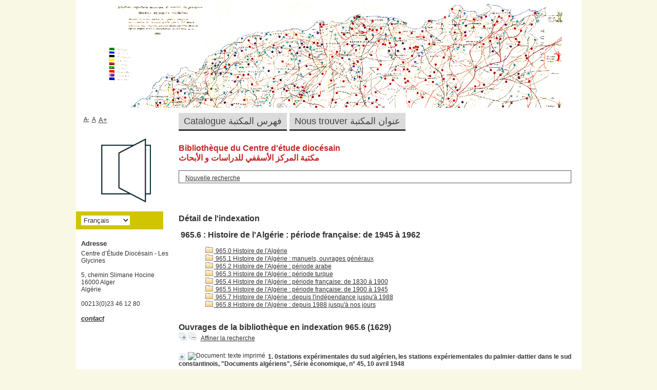

--- FILE ---
content_type: text/html; charset=utf-8
request_url: http://catalogue-glycines.org/index.php?lvl=indexint_see&id=111
body_size: 11107
content:
<!DOCTYPE html>
<html lang='fr'>
<head>
    
	<meta charset="utf-8" />
	<meta name="author" content="PMB Group" />

	<meta name="keywords" content="OPAC, web, library, opensource, catalog, catalogue, bibliothèque, médiathèque, pmb, phpmybibli" />
	<meta name="description" content="Catalogue en ligne Centre d’Étude Diocésain - Les Glycines ." /><meta name='robots' content='all' />
	<!--IE et son enfer de compatibilit�-->
	<meta http-equiv='X-UA-Compatible' content='IE=Edge' />
	<meta name="viewport" content="width=device-width, initial-scale=1, maximum-scale=1" />
			
	<title>Catalogue en ligne Centre d’Étude Diocésain - Les Glycines </title>
	
	
	<link rel='stylesheet' type='text/css' href='./styles/common/common.css?1602230500' />
	<link rel='stylesheet' type='text/css' href='./styles/common/contrib.css?1598534014' />
	<link rel='stylesheet' type='text/css' href='./styles/common/dGrowl.css?1598534014' />
	<link rel='stylesheet' type='text/css' href='./styles/common/font-awesome.css?1478593624' />
	<link rel='stylesheet' type='text/css' href='./styles/common/open-sans.css?1479312986' />
	<link rel='stylesheet' type='text/css' href='./styles/common/pagination.css?1532013720' />
	<link rel='stylesheet' type='text/css' href='./styles/common/record_display.css?1540561364' />
	<link rel='stylesheet' type='text/css' href='./styles/genbib/colonnes.css?1621418528' />
	<link rel='stylesheet' type='text/css' href='./styles/genbib/gallerie_photos.css?1621418528' />
	<link rel='stylesheet' type='text/css' href='./styles/genbib/genbib.css?1621418530' />
	<link rel='stylesheet' type='text/css' href='./styles/genbib/liste_bulletins.css?1621418530' />
	<link rel='stylesheet' type='text/css' href='./styles/genbib/print.css?1621418530' />
	<link rel='stylesheet' type='text/css' href='./styles/genbib/tags.css?1621418530' />
	<link rel='stylesheet' type='text/css' href='./styles/genbib/visionneuse.css?1621418530' /><script type='text/javascript'>var opac_style= 'genbib';</script>
	<!-- css_authentication -->	<link rel='SHORTCUT ICON' href='images/site/favicon.ico' />
	<script type="text/javascript" src="includes/javascript/drag_n_drop.js"></script>
	<script type="text/javascript" src="includes/javascript/handle_drop.js"></script>
	<script type="text/javascript" src="includes/javascript/popup.js"></script>
	<script type='text/javascript'>
	  	if (!document.getElementsByClassName){ // pour ie
			document.getElementsByClassName = 
			function(nom_class){
				var items=new Array();
				var count=0;
				for (var i=0; i<document.getElementsByTagName('*').length; i++) {  
					if (document.getElementsByTagName('*').item(i).className == nom_class) {
						items[count++] = document.getElementsByTagName('*').item(i); 
				    }
				 }
				return items;
			 }
		}
		// Fonction a utilisier pour l'encodage des URLs en javascript
		function encode_URL(data){
			var docCharSet = document.characterSet ? document.characterSet : document.charset;
			if(docCharSet == "UTF-8"){
				return encodeURIComponent(data);
			}else{
				return escape(data);
			}
		}
	</script>

<link rel='stylesheet' type='text/css' href='./includes/javascript/dojo/dijit/themes/tundra/tundra.css' />
<script type='text/javascript'>
	var dojoConfig = {
		parseOnLoad: true,
		locale: 'fr-fr',
		isDebug: false,
		usePlainJson: true,
		packages: [{
			name: 'pmbBase',
			location:'../../../..'
		},{
			name: 'd3',
			location:'../../d3'
		}],
		deps: ['apps/pmb/MessagesStore', 'dgrowl/dGrowl', 'dojo/ready', 'apps/pmb/ImagesStore'],
		callback:function(MessagesStore, dGrowl, ready, ImagesStore){
			window.pmbDojo = {};
			pmbDojo.messages = new MessagesStore({url:'./ajax.php?module=ajax&categ=messages', directInit:false});
			pmbDojo.images = new ImagesStore({url:'./ajax.php?module=ajax&categ=images', directInit:false});
			ready(function(){
				new dGrowl({'channels':[{'name':'info','pos':2},{'name':'error', 'pos':1}]});
			});
		
		},
	};
</script>

<script type='text/javascript' src='./includes/javascript/dojo/dojo/dojo.js'></script>
<script type='text/javascript'>
	var opac_show_social_network =0;
	var pmb_img_patience = './images/patience.gif';
</script>
	<script type='text/javascript' src='./includes/javascript/http_request.js'></script>
	
</head>

<body onload="window.defaultStatus='PMB : Accès public';"  id="pmbopac">
<script type='text/javascript'>
	function findNoticeElement(id){
		var ul=null;
		//cas des notices classiques
		var domNotice = document.getElementById('el'+id+'Child');
		//notice_display
		if(!domNotice) domNotice = document.getElementById('notice');
		if(domNotice){
			var uls = domNotice.getElementsByTagName('ul');
			for (var i=0 ; i<uls.length ; i++){
				if(uls[i].getAttribute('id') == 'onglets_isbd_public'+id){
					var ul = uls[i];
					break;
				}
			}
		} else{
			var li = document.getElementById('onglet_isbd'+id);
			if(!li) var li = document.getElementById('onglet_public'+id);
			if(!li) var li = document.getElementById('onglet_detail'+id);
			if(li) var ul = li.parentNode;
		}
		return ul;
	}
	function show_what(quoi, id) {
		switch(quoi){
			case 'EXPL_LOC' :
				document.getElementById('div_expl_loc' + id).style.display = 'block';
				document.getElementById('div_expl' + id).style.display = 'none';		
				document.getElementById('onglet_expl' + id).className = 'isbd_public_inactive';		
				document.getElementById('onglet_expl_loc' + id).className = 'isbd_public_active';
				break;
			case 'EXPL' :
				document.getElementById('div_expl_loc' + id).style.display = 'none';
				document.getElementById('div_expl' + id).style.display = 'block';
				document.getElementById('onglet_expl' + id).className = 'isbd_public_active';
				document.getElementById('onglet_expl_loc' + id).className = 'isbd_public_inactive';
				break;
			default :
				quoi= quoi.toLowerCase();
				var ul = findNoticeElement(id);
				if (ul) {
					var items  = ul.getElementsByTagName('li');
					for (var i=0 ; i<items.length ; i++){
						if(items[i].getAttribute('id')){
							if(items[i].getAttribute('id') == 'onglet_'+quoi+id){
								items[i].className = 'isbd_public_active';
								document.getElementById('div_'+quoi+id).style.display = 'block';
							}else{
								if(items[i].className != 'onglet_tags' && items[i].className != 'onglet_avis' && items[i].className != 'onglet_sugg' && items[i].className != 'onglet_basket' && items[i].className != 'onglet_liste_lecture'){
									items[i].className = 'isbd_public_inactive';	
									document.getElementById(items[i].getAttribute('id').replace('onglet','div')).style.display = 'none';
								}
							}
						}
					}			
				}
				break;
		}
	}
</script>
	<script type='text/javascript' src='./includes/javascript/tablist_ajax.js'></script>
<script type='text/javascript' src='./includes/javascript/tablist.js'></script>
<script type='text/javascript' src='./includes/javascript/misc.js'></script>
	<div id='att' style='z-Index:1000'></div>
	<div id="container"><div id="main"><div id='main_header'></div><div id="main_hors_footer">
						

<script type='text/javascript' src='./includes/javascript/auth_popup.js'></script>	
<script type='text/javascript' src='./includes/javascript/pnb.js'></script><div id="intro_message"><div class="p1"><h3>Bibliothèque du Centre d'étude diocésain</h3>
<h3>مكتبة المركز الأسقفي للدراسات و الأبحاث</h3>
<style type="text/css">
<!--
 {
	color: #4f4f52;
}
-->
</style>
</div><div class="p2"></div></div><div id='navigator'>
<table style='width:100%'><tr><td class='navig_actions_first_screen' ><a href="./index.php?lvl=index" class='navig_etageres'><span>Nouvelle recherche</span></a></td>
</tr></table></div><!-- fermeture de #navigator -->
<div id='resume_panier' class='empty'></div><!-- $Id: gabarit.html,v 1.10 2019/05/22 08:03:41 ngantier Exp $ -->

<style type="text/css">
.aut_display_table {
	display: table;
}

.aut_display_row {
	display: table-row;
}

.aut_display_cell {
	display: table-cell;
	padding-right: 5px;
}

#aut_details .vignetteimg {
	margin-left: 0;
	margin-bottom: 12px;
}
</style>

<div id="aut_details">
		<h3><span>Détail de l'indexation</span></h3>
	<div id="aut_details_container">
		<div id="aut_see" class="aut_see">
			<table class="table_aut_see">
				<tr id="authority_container">
					<td>
						<div id="authority_display_table" class="aut_display_table">
								<div class="indexintlevel2">
																			<h3>
		965.6
					: Histoire de l'Algérie  :  période française: de 1945 à 1962
			</h3>
											<br /><div style='margin-left:48px'><a href=./index.php?lvl=indexint_see&id=217&main= ><img src='./images/folder.gif' style='border:0px'> 965.0 Histoire de l'Algérie</a><br /><a href=./index.php?lvl=indexint_see&id=109&main= ><img src='./images/folder.gif' style='border:0px'> 965.1 Histoire de l'Algérie  :  manuels, ouvrages généraux</a><br /><a href=./index.php?lvl=indexint_see&id=218&main= ><img src='./images/folder.gif' style='border:0px'> 965.2 Histoire de l'Algérie  :  période arabe</a><br /><a href=./index.php?lvl=indexint_see&id=219&main= ><img src='./images/folder.gif' style='border:0px'> 965.3 Histoire de l'Algérie  :  période turque</a><br /><a href=./index.php?lvl=indexint_see&id=110&main= ><img src='./images/folder.gif' style='border:0px'> 965.4 Histoire de l'Algérie  :  période française: de 1830 à 1900</a><br /><a href=./index.php?lvl=indexint_see&id=220&main= ><img src='./images/folder.gif' style='border:0px'> 965.5 Histoire de l'Algérie  :  période française: de 1900 à 1945</a><br /><a href=./index.php?lvl=indexint_see&id=221&main= ><img src='./images/folder.gif' style='border:0px'> 965.7 Histoire de l'Algérie  :  depuis l'indépendance jusqu'à  1988</a><br /><a href=./index.php?lvl=indexint_see&id=222&main= ><img src='./images/folder.gif' style='border:0px'> 965.8 Histoire de l'Algérie  :  depuis 1988  jusqu'à nos jours</a><br /></div>
																																																				
																	<div class="aut_display_row concepts_composed">	
										
									</div>
																																								
																																							
	</div>
						</div>
					</td>
				</tr>
			</table>	
		</div>
					<div id='aut_details_liste'>
				<h3><span class="aut_details_liste_titre">Ouvrages de la biblioth&egrave;que en indexation 965.6 (1629)</span></h3>
<div id='resultatrech_liste'><span class="expandAll"><a href='javascript:expandAll_ajax(1);'><img class='img_plusplus' src='./images/expand_all.gif' style='border:0px' id='expandall'></a></span><span class="espaceResultSearch">&nbsp;</span><span class="collapseAll"><a href='javascript:collapseAll()'><img class='img_moinsmoins' src='./images/collapse_all.gif' style='border:0px' id='collapseall'></a></span><span class="espaceResultSearch">&nbsp;</span><form name='mc_values' action='./index.php?lvl=more_results' style='display:none' method='post'>
<input type='hidden' name='search[]' value='s_4'/><input type='hidden' name='inter_0_s_4' value=''/><input type='hidden' name='op_0_s_4' value='EQ'/><input type='hidden' name='field_0_s_4[]' value='a:2:{s:17:&quot;serialized_search&quot;;s:25:&quot;a:1:{s:6:&quot;SEARCH&quot;;a:0:{}}&quot;;s:11:&quot;search_type&quot;;s:20:&quot;search_simple_fields&quot;;}'/><input type='hidden' name='page' value='1'/>
			<input type="hidden" name="nb_per_page_custom" value="">
</form><span class="espaceResultSearch">&nbsp;&nbsp;</span><span class="affiner_recherche"><a href='./index.php?search_type_asked=extended_search&mode_aff=aff_module' title='Affiner la recherche'>Affiner la recherche</a></span><blockquote>

			<div id="el33596Parent" class="notice-parent">
			
			<img class='img_plus' src="./getgif.php?nomgif=plus" name="imEx" id="el33596Img" title="détail" alt="détail" style='border:0px' onClick="expandBase('el33596', true);  return false;" hspace="3" /><img src="http://192.168.1.100/opac_css/images/icon_a_16x16.gif" alt='Document: texte imprim&eacute;' title='Document: texte imprim&eacute;'/>
			<span class="notice-heada" draggable="yes" dragtype="notice" id="drag_noti_33596"><span class="statutnot2" title="Interne"></span><span  notice='33596'  class='header_title'>1. 0stations expérimentales du sud algérien, les stations expériementales du palmier-dattier dans le sud constantinois, "Documents algériens", Série économique, n° 45, 10 avril 1948</span><span class='Z3988' title='ctx_ver=Z39.88-2004&amp;rft_val_fmt=info%3Aofi%2Ffmt%3Akev%3Amtx%3Abook&amp;rft.genre=book&amp;rft.btitle=0stations%20exp%C3%A9rimentales%20du%20sud%20alg%C3%A9rien%2C%20les%20stations%20exp%C3%A9riementales%20du%20palmier-dattier%20dans%20le%20sud%20constantinois%2C%20%22Documents%20alg%C3%A9riens%22%2C%20S%C3%A9rie%20%C3%A9conomique%2C%20n%C2%B0%2045%2C%2010%20avril%201948&amp;rft.title=0stations%20exp%C3%A9rimentales%20du%20sud%20alg%C3%A9rien%2C%20les%20stations%20exp%C3%A9riementales%20du%20palmier-dattier%20dans%20le%20sud%20constantinois%2C%20%22Documents%20alg%C3%A9riens%22%2C%20S%C3%A9rie%20%C3%A9conomique%2C%20n%C2%B0%2045%2C%2010%20avril%201948&amp;rft.tpages=6&amp;rft.date=1948&amp;rft_id=&amp;rft.pub=Alger'></span></span>
	    		<br />
				</div>
				<div id="el33596Child" class="notice-child" style="margin-bottom:6px;display:none;"   token='7122f42b336c2cc161524d69adfffdd2' datetime='1768387473'><table style='width:100%'><tr><td>
		<ul id='onglets_isbd_public33596' class='onglets_isbd_public'>
	  			<li id='onglet_public33596' class='isbd_public_active'><a href='#' title="Public" onclick="show_what('PUBLIC', '33596'); return false;">Public</a></li>
				<li id='onglet_isbd33596' class='isbd_public_inactive'><a href='#' title="ISBD" onclick="show_what('ISBD', '33596'); return false;">ISBD</a></li>
					
					
					</ul>
					<div class='row'></div>
					<div id='div_public33596' style='display:block;'><table><tr class='tr_title'>
					<td class='align_right bg-grey'><span class='etiq_champ'>Titre :</span></td>
					<td class='public_line_value'><span class='public_title'>0stations expérimentales du sud algérien, les stations expériementales du palmier-dattier dans le sud constantinois, "Documents algériens", Série économique, n° 45, 10 avril 1948</span></td>
				</tr><tr class='tr_typdoc'>
					<td class='align_right bg-grey'><span class='etiq_champ'>Type de document&nbsp;: </span></td>
					<td class='public_line_value'><span class='public_typdoc'>texte imprimé</span></td>
				</tr><tr class='tr_ed1'>
					<td class='align_right bg-grey'><span class='etiq_champ'>Editeur :</span></td>
					<td class='public_line_value'><span class='public_ed1'><a href='./index.php?lvl=publisher_see&id=269' >Alger</a></span></td>
				</tr><tr class='tr_year'>
					<td class='align_right bg-grey'><span class='etiq_champ'>Année de publication&nbsp;: </span></td>
					<td class='public_line_value'><span class='public_year'>1948</span></td>
				</tr><tr class='tr_npages'>
					<td class='align_right bg-grey'><span class='etiq_champ'>Importance : </span></td>
					<td class='public_line_value'><span class='public_npages'>6</span></td>
				</tr><tr class='tr_langues'>
					<td class='align_right bg-grey'><span class='etiq_champ'>Langues :</span></td>
					<td class='public_line_value'><span class='public_langues'> (<i>fra</i>)</span></td>
				</tr><tr class='tr_indexint'>
					<td class='align_right bg-grey'><span class='etiq_champ'>Index. décimale&nbsp;: </span></td>
					<td class='public_line_value'><span class='public_indexint'><a href='./index.php?lvl=indexint_see&id=111' >965.6</a> <span>Histoire de l&#039;Alg&eacute;rie  :  p&eacute;riode fran&ccedil;aise: de 1945 &agrave; 1962</span></span></td>
				</tr></table>
</div>
					<div id='div_isbd33596' style='display:none;'>0stations expérimentales du sud algérien, les stations expériementales du palmier-dattier dans le sud constantinois, "Documents algériens", Série économique, n° 45, 10 avril 1948 [texte imprimé]&nbsp;.&nbsp;-&nbsp;<a href='./index.php?lvl=publisher_see&id=269' >Alger</a>, 1948&nbsp;.&nbsp;-&nbsp;6.<br /><span class='etiq_champ'>Langues</span>&nbsp;:  (<i>fra</i>)<table><tr class='tr_indexint'>
					<td class='align_right bg-grey'><span class='etiq_champ'>Index. décimale&nbsp;: </span></td>
					<td class='public_line_value'><span class='public_indexint'><a href='./index.php?lvl=indexint_see&id=111' >965.6</a> <span>Histoire de l&#039;Alg&eacute;rie  :  p&eacute;riode fran&ccedil;aise: de 1945 &agrave; 1962</span></span></td>
				</tr></table></div></td></tr></table>
					
<h3><span id='titre_exemplaires' class='titre_exemplaires'>Exemplaires (1)</span></h3>
<table cellpadding='2' class='exemplaires' style='width:100%'>
<tr class='thead'><th class='expl_header_expl_cote'>Cote</th><th class='expl_header_lender_libelle'>Propri&eacute;taire</th><th class='expl_header_tdoc_libelle'>Support</th><th class='expl_header_statut'>Disponibilité</th></tr><tr class='even item_expl expl_available'><td class='expl_cote'>965.60_AAT.15</td><td class='lender_libelle'>Fonds propre</td><td class='tdoc_libelle'>Consultation seule</td><td class='expl_situation'>Normal<br /><strong>Disponible</strong> </td></tr>
</table></div>
			<div id="el2717Parent" class="notice-parent">
			
			<img class='img_plus' src="./getgif.php?nomgif=plus" name="imEx" id="el2717Img" title="détail" alt="détail" style='border:0px' onClick="expandBase('el2717', true);  return false;" hspace="3" /><img src="http://192.168.1.100/opac_css/images/icon_a_16x16.gif" alt='Document: texte imprim&eacute;' title='Document: texte imprim&eacute;'/>
			<span class="notice-heada" draggable="yes" dragtype="notice" id="drag_noti_2717"><span class="statutnot2" title="Interne"></span><span  notice='2717'  class='header_title'>1. 13 complots du 13 mai ou La délivrance de Gulliver (Les)</span><span class='header_authors'> / <a href='./index.php?lvl=author_see&id=1522'>Bromberger Merry (1906-1978). Auteur , Bromberger Serge (1912-1986). Auteur</a></span><span class='Z3988' title='ctx_ver=Z39.88-2004&amp;rft_val_fmt=info%3Aofi%2Ffmt%3Akev%3Amtx%3Abook&amp;rft.genre=book&amp;rft.btitle=13%20complots%20du%2013%20mai%20ou%20La%20d%C3%A9livrance%20de%20Gulliver%20%28Les%29&amp;rft.title=13%20complots%20du%2013%20mai%20ou%20La%20d%C3%A9livrance%20de%20Gulliver%20%28Les%29&amp;rft.tpages=445&amp;rft.date=1959&amp;rft_id=&amp;rft.pub=Paris%20%3A%20A.%20Fayard&amp;rft.au=Bromberger%20Merry%20%281906-1978%29.%20Auteur%20%2C%20Bromberger%20Serge%20%281912-1986%29.%20Auteur&amp;rft.aulast=Bromberger%20Merry%20%281906-1978%29.%20Auteur%20%2C%20Bromberger%20Serge%20%281912-1986%29.%20Auteur&amp;rft.aufirst='></span></span>
	    		<br />
				</div>
				<div id="el2717Child" class="notice-child" style="margin-bottom:6px;display:none;"   token='f9124442d46a8ef403bcf935c285ade3' datetime='1768387473'><table style='width:100%'><tr><td>
		<ul id='onglets_isbd_public2717' class='onglets_isbd_public'>
	  			<li id='onglet_public2717' class='isbd_public_active'><a href='#' title="Public" onclick="show_what('PUBLIC', '2717'); return false;">Public</a></li>
				<li id='onglet_isbd2717' class='isbd_public_inactive'><a href='#' title="ISBD" onclick="show_what('ISBD', '2717'); return false;">ISBD</a></li>
					
					
					</ul>
					<div class='row'></div>
					<div id='div_public2717' style='display:block;'><table><tr class='tr_title'>
					<td class='align_right bg-grey'><span class='etiq_champ'>Titre :</span></td>
					<td class='public_line_value'><span class='public_title'>13 complots du 13 mai ou La délivrance de Gulliver (Les)</span></td>
				</tr><tr class='tr_typdoc'>
					<td class='align_right bg-grey'><span class='etiq_champ'>Type de document&nbsp;: </span></td>
					<td class='public_line_value'><span class='public_typdoc'>texte imprimé</span></td>
				</tr><tr class='tr_auteurs'>
					<td class='align_right bg-grey'><span class='etiq_champ'>Auteurs : </span></td>
					<td class='public_line_value'><span class='public_auteurs'><a href='./index.php?lvl=author_see&id=1522' >Bromberger Merry (1906-1978). Auteur , Bromberger Serge (1912-1986). Auteur</a></span></td>
				</tr><tr class='tr_ed1'>
					<td class='align_right bg-grey'><span class='etiq_champ'>Editeur :</span></td>
					<td class='public_line_value'><span class='public_ed1'><a href='./index.php?lvl=publisher_see&id=840' >Paris : A. Fayard</a></span></td>
				</tr><tr class='tr_year'>
					<td class='align_right bg-grey'><span class='etiq_champ'>Année de publication&nbsp;: </span></td>
					<td class='public_line_value'><span class='public_year'>1959</span></td>
				</tr><tr class='tr_npages'>
					<td class='align_right bg-grey'><span class='etiq_champ'>Importance : </span></td>
					<td class='public_line_value'><span class='public_npages'>445</span></td>
				</tr><tr class='tr_langues'>
					<td class='align_right bg-grey'><span class='etiq_champ'>Langues :</span></td>
					<td class='public_line_value'><span class='public_langues'> (<i>fra</i>)</span></td>
				</tr><tr class='tr_keywords'>
					<td class='align_right bg-grey'><span class='etiq_champ'>Mots-clés&nbsp;: </span></td>
					<td class='public_line_value'><span class='public_keywords'><a href='./index.php?lvl=more_results&mode=keyword&user_query=965.60_BRO.02&tags=ok' >965.60_BRO.02</a></span></td>
				</tr><tr class='tr_indexint'>
					<td class='align_right bg-grey'><span class='etiq_champ'>Index. décimale&nbsp;: </span></td>
					<td class='public_line_value'><span class='public_indexint'><a href='./index.php?lvl=indexint_see&id=111' >965.6</a> <span>Histoire de l&#039;Alg&eacute;rie  :  p&eacute;riode fran&ccedil;aise: de 1945 &agrave; 1962</span></span></td>
				</tr></table>
</div>
					<div id='div_isbd2717' style='display:none;'>13 complots du 13 mai ou La délivrance de Gulliver (Les) [texte imprimé] / <a href='./index.php?lvl=author_see&id=1522' >Bromberger Merry (1906-1978). Auteur , Bromberger Serge (1912-1986). Auteur</a>&nbsp;.&nbsp;-&nbsp;<a href='./index.php?lvl=publisher_see&id=840' >Paris : A. Fayard</a>, 1959&nbsp;.&nbsp;-&nbsp;445.<br /><span class='etiq_champ'>Langues</span>&nbsp;:  (<i>fra</i>)<table><tr class='tr_keywords'>
					<td class='align_right bg-grey'><span class='etiq_champ'>Mots-clés&nbsp;: </span></td>
					<td class='public_line_value'><span class='public_keywords'><a href='./index.php?lvl=more_results&mode=keyword&user_query=965.60_BRO.02&tags=ok' >965.60_BRO.02</a></span></td>
				</tr><tr class='tr_indexint'>
					<td class='align_right bg-grey'><span class='etiq_champ'>Index. décimale&nbsp;: </span></td>
					<td class='public_line_value'><span class='public_indexint'><a href='./index.php?lvl=indexint_see&id=111' >965.6</a> <span>Histoire de l&#039;Alg&eacute;rie  :  p&eacute;riode fran&ccedil;aise: de 1945 &agrave; 1962</span></span></td>
				</tr></table></div></td></tr></table>
					
<h3><span id='titre_exemplaires' class='titre_exemplaires'>Exemplaires (1)</span></h3>
<table cellpadding='2' class='exemplaires' style='width:100%'>
<tr class='thead'><th class='expl_header_expl_cote'>Cote</th><th class='expl_header_lender_libelle'>Propri&eacute;taire</th><th class='expl_header_tdoc_libelle'>Support</th><th class='expl_header_statut'>Disponibilité</th></tr><tr class='even item_expl expl_available'><td class='expl_cote'>965.60_BRO.04</td><td class='lender_libelle'>Fonds Ageron</td><td class='tdoc_libelle'>Consultation seule</td><td class='expl_situation'>Normal<br /><strong>Disponible</strong> </td></tr>
</table></div>
			<div id="el2845Parent" class="notice-parent">
			
			<img class='img_plus' src="./getgif.php?nomgif=plus" name="imEx" id="el2845Img" title="détail" alt="détail" style='border:0px' onClick="expandBase('el2845', true);  return false;" hspace="3" /><img src="http://192.168.1.100/opac_css/images/icon_a_16x16.gif" alt='Document: texte imprim&eacute;' title='Document: texte imprim&eacute;'/>
			<span class="notice-heada" draggable="yes" dragtype="notice" id="drag_noti_2845"><span class="statutnot2" title="Interne"></span><span  notice='2845'  class='header_title'>1. 13 mai 1958 (Le) / Présentation [générale] par Marc Ferro , [choix de textes et présentation par Geneviève Keiffer] , Contient : [Textes]. - [Fac-similés de journaux]</span><span class='header_authors'> / <a href='./index.php?lvl=author_see&id=1980'>Keiffer Geneviève. Éditeur scientifique , Ferro Marc (1924-....). Directeur de la publication</a></span><span class='Z3988' title='ctx_ver=Z39.88-2004&amp;rft_val_fmt=info%3Aofi%2Ffmt%3Akev%3Amtx%3Abook&amp;rft.genre=book&amp;rft.btitle=13%20mai%201958%20%28Le%29%20%2F%20Pr%C3%A9sentation%20%5Bg%C3%A9n%C3%A9rale%5D%20par%20Marc%20Ferro%20%2C%20%5Bchoix%20de%20textes%20et%20pr%C3%A9sentation%20par%20Genevi%C3%A8ve%20Keiffer%5D%20%2C%20Contient%20%3A%20%5BTextes%5D.%20-%20%5BFac-simil%C3%A9s%20de%20journaux%5D&amp;rft.title=13%20mai%201958%20%28Le%29%20%2F%20Pr%C3%A9sentation%20%5Bg%C3%A9n%C3%A9rale%5D%20par%20Marc%20Ferro%20%2C%20%5Bchoix%20de%20textes%20et%20pr%C3%A9sentation%20par%20Genevi%C3%A8ve%20Keiffer%5D%20%2C%20Contient%20%3A%20%5BTextes%5D.%20-%20%5BFac-simil%C3%A9s%20de%20journaux%5D&amp;rft.tpages=64&amp;rft.date=1985&amp;rft_id=&amp;rft.pub=Paris%20%3A%20la%20Documentation%20fran%C3%A7aise&amp;rft.au=Keiffer%20Genevi%C3%A8ve.%20%C3%89diteur%20scientifique%20%2C%20Ferro%20Marc%20%281924-....%29.%20Directeur%20de%20la%20publication&amp;rft.aulast=Keiffer%20Genevi%C3%A8ve.%20%C3%89diteur%20scientifique%20%2C%20Ferro%20Marc%20%281924-....%29.%20Directeur%20de%20la%20publication&amp;rft.aufirst='></span></span>
	    		<br />
				</div>
				<div id="el2845Child" class="notice-child" style="margin-bottom:6px;display:none;"   token='f0455aafaa962d1b504fea1df09da86a' datetime='1768387473'><table style='width:100%'><tr><td>
		<ul id='onglets_isbd_public2845' class='onglets_isbd_public'>
	  			<li id='onglet_public2845' class='isbd_public_active'><a href='#' title="Public" onclick="show_what('PUBLIC', '2845'); return false;">Public</a></li>
				<li id='onglet_isbd2845' class='isbd_public_inactive'><a href='#' title="ISBD" onclick="show_what('ISBD', '2845'); return false;">ISBD</a></li>
					
					
					</ul>
					<div class='row'></div>
					<div id='div_public2845' style='display:block;'><table><tr class='tr_title'>
					<td class='align_right bg-grey'><span class='etiq_champ'>Titre :</span></td>
					<td class='public_line_value'><span class='public_title'>13 mai 1958 (Le) / Présentation [générale] par Marc Ferro , [choix de textes et présentation par Geneviève Keiffer] , Contient : [Textes]. - [Fac-similés de journaux]</span></td>
				</tr><tr class='tr_typdoc'>
					<td class='align_right bg-grey'><span class='etiq_champ'>Type de document&nbsp;: </span></td>
					<td class='public_line_value'><span class='public_typdoc'>texte imprimé</span></td>
				</tr><tr class='tr_auteurs'>
					<td class='align_right bg-grey'><span class='etiq_champ'>Auteurs : </span></td>
					<td class='public_line_value'><span class='public_auteurs'><a href='./index.php?lvl=author_see&id=1980' >Keiffer Geneviève. Éditeur scientifique , Ferro Marc (1924-....). Directeur de la publication</a></span></td>
				</tr><tr class='tr_ed1'>
					<td class='align_right bg-grey'><span class='etiq_champ'>Editeur :</span></td>
					<td class='public_line_value'><span class='public_ed1'><a href='./index.php?lvl=publisher_see&id=565' >Paris : la Documentation française</a></span></td>
				</tr><tr class='tr_year'>
					<td class='align_right bg-grey'><span class='etiq_champ'>Année de publication&nbsp;: </span></td>
					<td class='public_line_value'><span class='public_year'>1985</span></td>
				</tr><tr class='tr_npages'>
					<td class='align_right bg-grey'><span class='etiq_champ'>Importance : </span></td>
					<td class='public_line_value'><span class='public_npages'>64</span></td>
				</tr><tr class='tr_langues'>
					<td class='align_right bg-grey'><span class='etiq_champ'>Langues :</span></td>
					<td class='public_line_value'><span class='public_langues'> (<i>fra</i>)</span></td>
				</tr><tr class='tr_indexint'>
					<td class='align_right bg-grey'><span class='etiq_champ'>Index. décimale&nbsp;: </span></td>
					<td class='public_line_value'><span class='public_indexint'><a href='./index.php?lvl=indexint_see&id=111' >965.6</a> <span>Histoire de l&#039;Alg&eacute;rie  :  p&eacute;riode fran&ccedil;aise: de 1945 &agrave; 1962</span></span></td>
				</tr></table>
</div>
					<div id='div_isbd2845' style='display:none;'>13 mai 1958 (Le) / Présentation [générale] par Marc Ferro , [choix de textes et présentation par Geneviève Keiffer] , Contient : [Textes]. - [Fac-similés de journaux] [texte imprimé] / <a href='./index.php?lvl=author_see&id=1980' >Keiffer Geneviève. Éditeur scientifique , Ferro Marc (1924-....). Directeur de la publication</a>&nbsp;.&nbsp;-&nbsp;<a href='./index.php?lvl=publisher_see&id=565' >Paris : la Documentation française</a>, 1985&nbsp;.&nbsp;-&nbsp;64.<br /><span class='etiq_champ'>Langues</span>&nbsp;:  (<i>fra</i>)<table><tr class='tr_indexint'>
					<td class='align_right bg-grey'><span class='etiq_champ'>Index. décimale&nbsp;: </span></td>
					<td class='public_line_value'><span class='public_indexint'><a href='./index.php?lvl=indexint_see&id=111' >965.6</a> <span>Histoire de l&#039;Alg&eacute;rie  :  p&eacute;riode fran&ccedil;aise: de 1945 &agrave; 1962</span></span></td>
				</tr></table></div></td></tr></table>
					
<h3><span id='titre_exemplaires' class='titre_exemplaires'>Exemplaires (1)</span></h3>
<table cellpadding='2' class='exemplaires' style='width:100%'>
<tr class='thead'><th class='expl_header_expl_cote'>Cote</th><th class='expl_header_lender_libelle'>Propri&eacute;taire</th><th class='expl_header_tdoc_libelle'>Support</th><th class='expl_header_statut'>Disponibilité</th></tr><tr class='even item_expl expl_available'><td class='expl_cote'>965.60_KEI.01</td><td class='lender_libelle'>Fonds Ageron</td><td class='tdoc_libelle'>Consultation seule</td><td class='expl_situation'>Normal<br /><strong>Disponible</strong> </td></tr>
</table></div>
			<div id="el2846Parent" class="notice-parent">
			
			<img class='img_plus' src="./getgif.php?nomgif=plus" name="imEx" id="el2846Img" title="détail" alt="détail" style='border:0px' onClick="expandBase('el2846', true);  return false;" hspace="3" /><img src="http://192.168.1.100/opac_css/images/icon_a_16x16.gif" alt='Document: texte imprim&eacute;' title='Document: texte imprim&eacute;'/>
			<span class="notice-heada" draggable="yes" dragtype="notice" id="drag_noti_2846"><span class="statutnot2" title="Interne"></span><span  notice='2846'  class='header_title'>1. 13 mai 1958 (Le) / Présentation [générale] par Marc Ferro , [choix de textes et présentation par Geneviève Keiffer] , Contient : [Textes]. - [Fac-similés de journaux]</span><span class='header_authors'> / <a href='./index.php?lvl=author_see&id=1980'>Keiffer Geneviève. Éditeur scientifique , Ferro Marc (1924-....). Directeur de la publication</a></span><span class='Z3988' title='ctx_ver=Z39.88-2004&amp;rft_val_fmt=info%3Aofi%2Ffmt%3Akev%3Amtx%3Abook&amp;rft.genre=book&amp;rft.btitle=13%20mai%201958%20%28Le%29%20%2F%20Pr%C3%A9sentation%20%5Bg%C3%A9n%C3%A9rale%5D%20par%20Marc%20Ferro%20%2C%20%5Bchoix%20de%20textes%20et%20pr%C3%A9sentation%20par%20Genevi%C3%A8ve%20Keiffer%5D%20%2C%20Contient%20%3A%20%5BTextes%5D.%20-%20%5BFac-simil%C3%A9s%20de%20journaux%5D&amp;rft.title=13%20mai%201958%20%28Le%29%20%2F%20Pr%C3%A9sentation%20%5Bg%C3%A9n%C3%A9rale%5D%20par%20Marc%20Ferro%20%2C%20%5Bchoix%20de%20textes%20et%20pr%C3%A9sentation%20par%20Genevi%C3%A8ve%20Keiffer%5D%20%2C%20Contient%20%3A%20%5BTextes%5D.%20-%20%5BFac-simil%C3%A9s%20de%20journaux%5D&amp;rft.tpages=64&amp;rft.date=1985&amp;rft_id=&amp;rft.pub=Paris%20%3A%20la%20Documentation%20fran%C3%A7aise&amp;rft.au=Keiffer%20Genevi%C3%A8ve.%20%C3%89diteur%20scientifique%20%2C%20Ferro%20Marc%20%281924-....%29.%20Directeur%20de%20la%20publication&amp;rft.aulast=Keiffer%20Genevi%C3%A8ve.%20%C3%89diteur%20scientifique%20%2C%20Ferro%20Marc%20%281924-....%29.%20Directeur%20de%20la%20publication&amp;rft.aufirst='></span></span>
	    		<br />
				</div>
				<div id="el2846Child" class="notice-child" style="margin-bottom:6px;display:none;"   token='f6a5fee3f88b385d425ab8bdc6cafb64' datetime='1768387473'><table style='width:100%'><tr><td>
		<ul id='onglets_isbd_public2846' class='onglets_isbd_public'>
	  			<li id='onglet_public2846' class='isbd_public_active'><a href='#' title="Public" onclick="show_what('PUBLIC', '2846'); return false;">Public</a></li>
				<li id='onglet_isbd2846' class='isbd_public_inactive'><a href='#' title="ISBD" onclick="show_what('ISBD', '2846'); return false;">ISBD</a></li>
					
					
					</ul>
					<div class='row'></div>
					<div id='div_public2846' style='display:block;'><table><tr class='tr_title'>
					<td class='align_right bg-grey'><span class='etiq_champ'>Titre :</span></td>
					<td class='public_line_value'><span class='public_title'>13 mai 1958 (Le) / Présentation [générale] par Marc Ferro , [choix de textes et présentation par Geneviève Keiffer] , Contient : [Textes]. - [Fac-similés de journaux]</span></td>
				</tr><tr class='tr_typdoc'>
					<td class='align_right bg-grey'><span class='etiq_champ'>Type de document&nbsp;: </span></td>
					<td class='public_line_value'><span class='public_typdoc'>texte imprimé</span></td>
				</tr><tr class='tr_auteurs'>
					<td class='align_right bg-grey'><span class='etiq_champ'>Auteurs : </span></td>
					<td class='public_line_value'><span class='public_auteurs'><a href='./index.php?lvl=author_see&id=1980' >Keiffer Geneviève. Éditeur scientifique , Ferro Marc (1924-....). Directeur de la publication</a></span></td>
				</tr><tr class='tr_ed1'>
					<td class='align_right bg-grey'><span class='etiq_champ'>Editeur :</span></td>
					<td class='public_line_value'><span class='public_ed1'><a href='./index.php?lvl=publisher_see&id=565' >Paris : la Documentation française</a></span></td>
				</tr><tr class='tr_year'>
					<td class='align_right bg-grey'><span class='etiq_champ'>Année de publication&nbsp;: </span></td>
					<td class='public_line_value'><span class='public_year'>1985</span></td>
				</tr><tr class='tr_npages'>
					<td class='align_right bg-grey'><span class='etiq_champ'>Importance : </span></td>
					<td class='public_line_value'><span class='public_npages'>64</span></td>
				</tr><tr class='tr_langues'>
					<td class='align_right bg-grey'><span class='etiq_champ'>Langues :</span></td>
					<td class='public_line_value'><span class='public_langues'> (<i>fra</i>)</span></td>
				</tr><tr class='tr_indexint'>
					<td class='align_right bg-grey'><span class='etiq_champ'>Index. décimale&nbsp;: </span></td>
					<td class='public_line_value'><span class='public_indexint'><a href='./index.php?lvl=indexint_see&id=111' >965.6</a> <span>Histoire de l&#039;Alg&eacute;rie  :  p&eacute;riode fran&ccedil;aise: de 1945 &agrave; 1962</span></span></td>
				</tr></table>
</div>
					<div id='div_isbd2846' style='display:none;'>13 mai 1958 (Le) / Présentation [générale] par Marc Ferro , [choix de textes et présentation par Geneviève Keiffer] , Contient : [Textes]. - [Fac-similés de journaux] [texte imprimé] / <a href='./index.php?lvl=author_see&id=1980' >Keiffer Geneviève. Éditeur scientifique , Ferro Marc (1924-....). Directeur de la publication</a>&nbsp;.&nbsp;-&nbsp;<a href='./index.php?lvl=publisher_see&id=565' >Paris : la Documentation française</a>, 1985&nbsp;.&nbsp;-&nbsp;64.<br /><span class='etiq_champ'>Langues</span>&nbsp;:  (<i>fra</i>)<table><tr class='tr_indexint'>
					<td class='align_right bg-grey'><span class='etiq_champ'>Index. décimale&nbsp;: </span></td>
					<td class='public_line_value'><span class='public_indexint'><a href='./index.php?lvl=indexint_see&id=111' >965.6</a> <span>Histoire de l&#039;Alg&eacute;rie  :  p&eacute;riode fran&ccedil;aise: de 1945 &agrave; 1962</span></span></td>
				</tr></table></div></td></tr></table>
					
<h3><span id='titre_exemplaires' class='titre_exemplaires'>Exemplaires (1)</span></h3>
<table cellpadding='2' class='exemplaires' style='width:100%'>
<tr class='thead'><th class='expl_header_expl_cote'>Cote</th><th class='expl_header_lender_libelle'>Propri&eacute;taire</th><th class='expl_header_tdoc_libelle'>Support</th><th class='expl_header_statut'>Disponibilité</th></tr><tr class='even item_expl expl_available'><td class='expl_cote'>965.60_KEI.02</td><td class='lender_libelle'>Fonds Ageron</td><td class='tdoc_libelle'>Consultation seule</td><td class='expl_situation'>Normal<br /><strong>Disponible</strong> </td></tr>
</table></div>
			<div id="el34456Parent" class="notice-parent">
			
			<img class='img_plus' src="./getgif.php?nomgif=plus" name="imEx" id="el34456Img" title="détail" alt="détail" style='border:0px' onClick="expandBase('el34456', true);  return false;" hspace="3" /><img src="http://192.168.1.100/opac_css/images/icon_a_16x16.gif" alt='Document: texte imprim&eacute;' title='Document: texte imprim&eacute;'/>
			<span class="notice-heada" draggable="yes" dragtype="notice" id="drag_noti_34456"><span class="statutnot2" title="Interne"></span><span  notice='34456'  class='header_title'>1. 14e complot du 13 Mai (Le)</span><span class='header_authors'> / <a href='./index.php?lvl=author_see&id=22472'>VILLEMAREST Pierre de</a></span><span class='Z3988' title='ctx_ver=Z39.88-2004&amp;rft_val_fmt=info%3Aofi%2Ffmt%3Akev%3Amtx%3Abook&amp;rft.genre=book&amp;rft.btitle=14e%20complot%20du%2013%20Mai%20%28Le%29&amp;rft.title=14e%20complot%20du%2013%20Mai%20%28Le%29&amp;rft.tpages=95&amp;rft.date=1960&amp;rft_id=&amp;rft.pub=Presses%20continentales%20Paris&amp;rft.au=VILLEMAREST%20Pierre%20de&amp;rft.aulast=VILLEMAREST%20Pierre%20de&amp;rft.aufirst='></span></span>
	    		<br />
				</div>
				<div id="el34456Child" class="notice-child" style="margin-bottom:6px;display:none;"   token='9ce563d556287bade59566ced840dda5' datetime='1768387473'><table style='width:100%'><tr><td>
		<ul id='onglets_isbd_public34456' class='onglets_isbd_public'>
	  			<li id='onglet_public34456' class='isbd_public_active'><a href='#' title="Public" onclick="show_what('PUBLIC', '34456'); return false;">Public</a></li>
				<li id='onglet_isbd34456' class='isbd_public_inactive'><a href='#' title="ISBD" onclick="show_what('ISBD', '34456'); return false;">ISBD</a></li>
					
					
					</ul>
					<div class='row'></div>
					<div id='div_public34456' style='display:block;'><table><tr class='tr_title'>
					<td class='align_right bg-grey'><span class='etiq_champ'>Titre :</span></td>
					<td class='public_line_value'><span class='public_title'>14e complot du 13 Mai (Le)</span></td>
				</tr><tr class='tr_typdoc'>
					<td class='align_right bg-grey'><span class='etiq_champ'>Type de document&nbsp;: </span></td>
					<td class='public_line_value'><span class='public_typdoc'>texte imprimé</span></td>
				</tr><tr class='tr_auteurs'>
					<td class='align_right bg-grey'><span class='etiq_champ'>Auteurs : </span></td>
					<td class='public_line_value'><span class='public_auteurs'><a href='./index.php?lvl=author_see&id=22472' >VILLEMAREST Pierre de</a></span></td>
				</tr><tr class='tr_ed1'>
					<td class='align_right bg-grey'><span class='etiq_champ'>Editeur :</span></td>
					<td class='public_line_value'><span class='public_ed1'><a href='./index.php?lvl=publisher_see&id=11348' >Presses continentales Paris</a></span></td>
				</tr><tr class='tr_year'>
					<td class='align_right bg-grey'><span class='etiq_champ'>Année de publication&nbsp;: </span></td>
					<td class='public_line_value'><span class='public_year'>1960</span></td>
				</tr><tr class='tr_npages'>
					<td class='align_right bg-grey'><span class='etiq_champ'>Importance : </span></td>
					<td class='public_line_value'><span class='public_npages'>95</span></td>
				</tr><tr class='tr_langues'>
					<td class='align_right bg-grey'><span class='etiq_champ'>Langues :</span></td>
					<td class='public_line_value'><span class='public_langues'> (<i>fra</i>)</span></td>
				</tr><tr class='tr_indexint'>
					<td class='align_right bg-grey'><span class='etiq_champ'>Index. décimale&nbsp;: </span></td>
					<td class='public_line_value'><span class='public_indexint'><a href='./index.php?lvl=indexint_see&id=111' >965.6</a> <span>Histoire de l&#039;Alg&eacute;rie  :  p&eacute;riode fran&ccedil;aise: de 1945 &agrave; 1962</span></span></td>
				</tr></table>
</div>
					<div id='div_isbd34456' style='display:none;'>14e complot du 13 Mai (Le) [texte imprimé] / <a href='./index.php?lvl=author_see&id=22472' >VILLEMAREST Pierre de</a>&nbsp;.&nbsp;-&nbsp;<a href='./index.php?lvl=publisher_see&id=11348' >Presses continentales Paris</a>, 1960&nbsp;.&nbsp;-&nbsp;95.<br /><span class='etiq_champ'>Langues</span>&nbsp;:  (<i>fra</i>)<table><tr class='tr_indexint'>
					<td class='align_right bg-grey'><span class='etiq_champ'>Index. décimale&nbsp;: </span></td>
					<td class='public_line_value'><span class='public_indexint'><a href='./index.php?lvl=indexint_see&id=111' >965.6</a> <span>Histoire de l&#039;Alg&eacute;rie  :  p&eacute;riode fran&ccedil;aise: de 1945 &agrave; 1962</span></span></td>
				</tr></table></div></td></tr></table>
					
<h3><span id='titre_exemplaires' class='titre_exemplaires'>Exemplaires (1)</span></h3>
<table cellpadding='2' class='exemplaires' style='width:100%'>
<tr class='thead'><th class='expl_header_expl_cote'>Cote</th><th class='expl_header_lender_libelle'>Propri&eacute;taire</th><th class='expl_header_tdoc_libelle'>Support</th><th class='expl_header_statut'>Disponibilité</th></tr><tr class='even item_expl expl_available'><td class='expl_cote'>965.60_VIL.01</td><td class='lender_libelle'>Fonds propre</td><td class='tdoc_libelle'>Consultation seule</td><td class='expl_situation'>Normal<br /><strong>Disponible</strong> </td></tr>
</table></div>
				<div id="el34182Parent" class="notice-parent">
				
		    	<img class='img_plus' src="./getgif.php?nomgif=plus" name="imEx" id="el34182Img" title="détail" alt="détail" style='border:0px' param='a%3A11%3A%7Bs%3A2%3A%22id%22%3Bi%3A34182%3Bs%3A16%3A%22function_to_call%22%3Bs%3A10%3A%22aff_notice%22%3Bs%3A8%3A%22aj_liens%22%3Ba%3A14%3A%7Bs%3A16%3A%22lien_rech_notice%22%3Bs%3A68%3A%22http%3A%2F%2F192.168.1.100%2Fopac_css%2Findex.php%3Flvl%3Dnotice_display%26id%3D%21%21id%21%21%22%3Bs%3A16%3A%22lien_rech_auteur%22%3Bs%3A36%3A%22.%2Findex.php%3Flvl%3Dauthor_see%26id%3D%21%21id%21%21%22%3Bs%3A17%3A%22lien_rech_editeur%22%3Bs%3A39%3A%22.%2Findex.php%3Flvl%3Dpublisher_see%26id%3D%21%21id%21%21%22%3Bs%3A24%3A%22lien_rech_titre_uniforme%22%3Bs%3A44%3A%22.%2Findex.php%3Flvl%3Dtitre_uniforme_see%26id%3D%21%21id%21%21%22%3Bs%3A15%3A%22lien_rech_serie%22%3Bs%3A35%3A%22.%2Findex.php%3Flvl%3Dserie_see%26id%3D%21%21id%21%21%22%3Bs%3A20%3A%22lien_rech_collection%22%3Bs%3A34%3A%22.%2Findex.php%3Flvl%3Dcoll_see%26id%3D%21%21id%21%21%22%3Bs%3A23%3A%22lien_rech_subcollection%22%3Bs%3A37%3A%22.%2Findex.php%3Flvl%3Dsubcoll_see%26id%3D%21%21id%21%21%22%3Bs%3A18%3A%22lien_rech_indexint%22%3Bs%3A38%3A%22.%2Findex.php%3Flvl%3Dindexint_see%26id%3D%21%21id%21%21%22%3Bs%3A16%3A%22lien_rech_motcle%22%3Bs%3A68%3A%22.%2Findex.php%3Flvl%3Dmore_results%26mode%3Dkeyword%26user_query%3D%21%21mot%21%21%26tags%3Dok%22%3Bs%3A15%3A%22lien_rech_categ%22%3Bs%3A35%3A%22.%2Findex.php%3Flvl%3Dcateg_see%26id%3D%21%21id%21%21%22%3Bs%3A15%3A%22lien_rech_perio%22%3Bs%3A40%3A%22.%2Findex.php%3Flvl%3Dnotice_display%26id%3D%21%21id%21%21%22%3Bs%3A18%3A%22lien_rech_bulletin%22%3Bs%3A70%3A%22http%3A%2F%2F192.168.1.100%2Fopac_css%2Findex.php%3Flvl%3Dbulletin_display%26id%3D%21%21id%21%21%22%3Bs%3A17%3A%22lien_rech_concept%22%3Bs%3A37%3A%22.%2Findex.php%3Flvl%3Dconcept_see%26id%3D%21%21id%21%21%22%3Bs%3A19%3A%22lien_rech_authperso%22%3Bs%3A39%3A%22.%2Findex.php%3Flvl%3Dauthperso_see%26id%3D%21%21id%21%21%22%3B%7Ds%3A7%3A%22aj_cart%22%3Bi%3A0%3Bs%3A11%3A%22aj_to_print%22%3Bi%3A0%3Bs%3A14%3A%22aj_header_only%22%3Bi%3A0%3Bs%3A12%3A%22aj_no_header%22%3Bb%3A0%3Bs%3A11%3A%22aj_nodocnum%22%3Bi%3A0%3Bs%3A11%3A%22aj_type_aff%22%3Bs%3A1%3A%224%22%3Bs%3A5%3A%22token%22%3Bs%3A32%3A%22ae5770c68aadbf4f84f8fa66daf959da%22%3Bs%3A8%3A%22datetime%22%3Bi%3A1768387473%3B%7D' onClick="expandBase_ajax('el34182', true,this.getAttribute('param'));  return false;" hspace="3"/><img src="http://192.168.1.100/opac_css/images/icon_a_16x16.gif" alt='Document: texte imprim&eacute;' title='Document: texte imprim&eacute;'/>
				<span class="notice-heada" draggable="yes" dragtype="notice" id="drag_noti_34182"><span class="statutnot2" title="Interne"></span><span  notice='34182'  class='header_title'>1. 15 mois d'action en Algérie</span><span class='header_authors'> / <a href='./index.php?lvl=author_see&id=22311'>Robert Lacoste</a></span><span class='Z3988' title='ctx_ver=Z39.88-2004&amp;rft_val_fmt=info%3Aofi%2Ffmt%3Akev%3Amtx%3Abook&amp;rft.genre=book&amp;rft.btitle=15%20mois%20d%27action%20en%20Alg%C3%A9rie&amp;rft.title=15%20mois%20d%27action%20en%20Alg%C3%A9rie&amp;rft.tpages=53&amp;rft.date=1956&amp;rft_id=&amp;rft.pub=Gouvernement%20G%C3%A9n%C3%A9ral%20de%20l%27Alg%C3%A9rie&amp;rft.au=Robert%20Lacoste&amp;rft.aulast=Lacoste&amp;rft.aufirst=Robert'></span></span>
		    	<br />
				</div>
				<div id="el34182Child" class="notice-child" style="margin-bottom:6px;display:none;"  >
		    	</div><a href="http://192.168.1.100/opac_css/index.php?lvl=notice_display&id=34182" style="display:none;">Permalink</a>
			
		
				<div id="el2804Parent" class="notice-parent">
				
		    	<img class='img_plus' src="./getgif.php?nomgif=plus" name="imEx" id="el2804Img" title="détail" alt="détail" style='border:0px' param='a%3A11%3A%7Bs%3A2%3A%22id%22%3Bi%3A2804%3Bs%3A16%3A%22function_to_call%22%3Bs%3A10%3A%22aff_notice%22%3Bs%3A8%3A%22aj_liens%22%3Ba%3A14%3A%7Bs%3A16%3A%22lien_rech_notice%22%3Bs%3A68%3A%22http%3A%2F%2F192.168.1.100%2Fopac_css%2Findex.php%3Flvl%3Dnotice_display%26id%3D%21%21id%21%21%22%3Bs%3A16%3A%22lien_rech_auteur%22%3Bs%3A36%3A%22.%2Findex.php%3Flvl%3Dauthor_see%26id%3D%21%21id%21%21%22%3Bs%3A17%3A%22lien_rech_editeur%22%3Bs%3A39%3A%22.%2Findex.php%3Flvl%3Dpublisher_see%26id%3D%21%21id%21%21%22%3Bs%3A24%3A%22lien_rech_titre_uniforme%22%3Bs%3A44%3A%22.%2Findex.php%3Flvl%3Dtitre_uniforme_see%26id%3D%21%21id%21%21%22%3Bs%3A15%3A%22lien_rech_serie%22%3Bs%3A35%3A%22.%2Findex.php%3Flvl%3Dserie_see%26id%3D%21%21id%21%21%22%3Bs%3A20%3A%22lien_rech_collection%22%3Bs%3A34%3A%22.%2Findex.php%3Flvl%3Dcoll_see%26id%3D%21%21id%21%21%22%3Bs%3A23%3A%22lien_rech_subcollection%22%3Bs%3A37%3A%22.%2Findex.php%3Flvl%3Dsubcoll_see%26id%3D%21%21id%21%21%22%3Bs%3A18%3A%22lien_rech_indexint%22%3Bs%3A38%3A%22.%2Findex.php%3Flvl%3Dindexint_see%26id%3D%21%21id%21%21%22%3Bs%3A16%3A%22lien_rech_motcle%22%3Bs%3A68%3A%22.%2Findex.php%3Flvl%3Dmore_results%26mode%3Dkeyword%26user_query%3D%21%21mot%21%21%26tags%3Dok%22%3Bs%3A15%3A%22lien_rech_categ%22%3Bs%3A35%3A%22.%2Findex.php%3Flvl%3Dcateg_see%26id%3D%21%21id%21%21%22%3Bs%3A15%3A%22lien_rech_perio%22%3Bs%3A40%3A%22.%2Findex.php%3Flvl%3Dnotice_display%26id%3D%21%21id%21%21%22%3Bs%3A18%3A%22lien_rech_bulletin%22%3Bs%3A70%3A%22http%3A%2F%2F192.168.1.100%2Fopac_css%2Findex.php%3Flvl%3Dbulletin_display%26id%3D%21%21id%21%21%22%3Bs%3A17%3A%22lien_rech_concept%22%3Bs%3A37%3A%22.%2Findex.php%3Flvl%3Dconcept_see%26id%3D%21%21id%21%21%22%3Bs%3A19%3A%22lien_rech_authperso%22%3Bs%3A39%3A%22.%2Findex.php%3Flvl%3Dauthperso_see%26id%3D%21%21id%21%21%22%3B%7Ds%3A7%3A%22aj_cart%22%3Bi%3A0%3Bs%3A11%3A%22aj_to_print%22%3Bi%3A0%3Bs%3A14%3A%22aj_header_only%22%3Bi%3A0%3Bs%3A12%3A%22aj_no_header%22%3Bb%3A0%3Bs%3A11%3A%22aj_nodocnum%22%3Bi%3A0%3Bs%3A11%3A%22aj_type_aff%22%3Bs%3A1%3A%224%22%3Bs%3A5%3A%22token%22%3Bs%3A32%3A%222648c08aecb71b74c485e88e5838b02c%22%3Bs%3A8%3A%22datetime%22%3Bi%3A1768387473%3B%7D' onClick="expandBase_ajax('el2804', true,this.getAttribute('param'));  return false;" hspace="3"/><img src="http://192.168.1.100/opac_css/images/icon_a_16x16.gif" alt='Document: texte imprim&eacute;' title='Document: texte imprim&eacute;'/>
				<span class="notice-heada" draggable="yes" dragtype="notice" id="drag_noti_2804"><span class="statutnot2" title="Interne"></span><span  notice='2804'  class='header_title'>1. 1954: la guerre commence en Algérie</span><span class='header_authors'> / <a href='./index.php?lvl=author_see&id=22272'>Mohammed Harbi</a></span><span class='Z3988' title='ctx_ver=Z39.88-2004&amp;rft_val_fmt=info%3Aofi%2Ffmt%3Akev%3Amtx%3Abook&amp;rft.genre=book&amp;rft.btitle=1954%3A%20la%20guerre%20commence%20en%20Alg%C3%A9rie&amp;rft.title=1954%3A%20la%20guerre%20commence%20en%20Alg%C3%A9rie&amp;rft.tpages=209&amp;rft.date=1984&amp;rft_id=&amp;rft.pub=Bruxelles%20%3A%20%C3%89ditions%20Complexe&amp;rft.au=Mohammed%20Harbi&amp;rft.aulast=Harbi&amp;rft.aufirst=Mohammed'></span></span>
		    	<br />
				</div>
				<div id="el2804Child" class="notice-child" style="margin-bottom:6px;display:none;"  >
		    	</div><a href="http://192.168.1.100/opac_css/index.php?lvl=notice_display&id=2804" style="display:none;">Permalink</a>
			
		
				<div id="el3011Parent" class="notice-parent">
				
		    	<img class='img_plus' src="./getgif.php?nomgif=plus" name="imEx" id="el3011Img" title="détail" alt="détail" style='border:0px' param='a%3A11%3A%7Bs%3A2%3A%22id%22%3Bi%3A3011%3Bs%3A16%3A%22function_to_call%22%3Bs%3A10%3A%22aff_notice%22%3Bs%3A8%3A%22aj_liens%22%3Ba%3A14%3A%7Bs%3A16%3A%22lien_rech_notice%22%3Bs%3A68%3A%22http%3A%2F%2F192.168.1.100%2Fopac_css%2Findex.php%3Flvl%3Dnotice_display%26id%3D%21%21id%21%21%22%3Bs%3A16%3A%22lien_rech_auteur%22%3Bs%3A36%3A%22.%2Findex.php%3Flvl%3Dauthor_see%26id%3D%21%21id%21%21%22%3Bs%3A17%3A%22lien_rech_editeur%22%3Bs%3A39%3A%22.%2Findex.php%3Flvl%3Dpublisher_see%26id%3D%21%21id%21%21%22%3Bs%3A24%3A%22lien_rech_titre_uniforme%22%3Bs%3A44%3A%22.%2Findex.php%3Flvl%3Dtitre_uniforme_see%26id%3D%21%21id%21%21%22%3Bs%3A15%3A%22lien_rech_serie%22%3Bs%3A35%3A%22.%2Findex.php%3Flvl%3Dserie_see%26id%3D%21%21id%21%21%22%3Bs%3A20%3A%22lien_rech_collection%22%3Bs%3A34%3A%22.%2Findex.php%3Flvl%3Dcoll_see%26id%3D%21%21id%21%21%22%3Bs%3A23%3A%22lien_rech_subcollection%22%3Bs%3A37%3A%22.%2Findex.php%3Flvl%3Dsubcoll_see%26id%3D%21%21id%21%21%22%3Bs%3A18%3A%22lien_rech_indexint%22%3Bs%3A38%3A%22.%2Findex.php%3Flvl%3Dindexint_see%26id%3D%21%21id%21%21%22%3Bs%3A16%3A%22lien_rech_motcle%22%3Bs%3A68%3A%22.%2Findex.php%3Flvl%3Dmore_results%26mode%3Dkeyword%26user_query%3D%21%21mot%21%21%26tags%3Dok%22%3Bs%3A15%3A%22lien_rech_categ%22%3Bs%3A35%3A%22.%2Findex.php%3Flvl%3Dcateg_see%26id%3D%21%21id%21%21%22%3Bs%3A15%3A%22lien_rech_perio%22%3Bs%3A40%3A%22.%2Findex.php%3Flvl%3Dnotice_display%26id%3D%21%21id%21%21%22%3Bs%3A18%3A%22lien_rech_bulletin%22%3Bs%3A70%3A%22http%3A%2F%2F192.168.1.100%2Fopac_css%2Findex.php%3Flvl%3Dbulletin_display%26id%3D%21%21id%21%21%22%3Bs%3A17%3A%22lien_rech_concept%22%3Bs%3A37%3A%22.%2Findex.php%3Flvl%3Dconcept_see%26id%3D%21%21id%21%21%22%3Bs%3A19%3A%22lien_rech_authperso%22%3Bs%3A39%3A%22.%2Findex.php%3Flvl%3Dauthperso_see%26id%3D%21%21id%21%21%22%3B%7Ds%3A7%3A%22aj_cart%22%3Bi%3A0%3Bs%3A11%3A%22aj_to_print%22%3Bi%3A0%3Bs%3A14%3A%22aj_header_only%22%3Bi%3A0%3Bs%3A12%3A%22aj_no_header%22%3Bb%3A0%3Bs%3A11%3A%22aj_nodocnum%22%3Bi%3A0%3Bs%3A11%3A%22aj_type_aff%22%3Bs%3A1%3A%224%22%3Bs%3A5%3A%22token%22%3Bs%3A32%3A%222be6154e9e17aa78afd147d30fd9ceae%22%3Bs%3A8%3A%22datetime%22%3Bi%3A1768387473%3B%7D' onClick="expandBase_ajax('el3011', true,this.getAttribute('param'));  return false;" hspace="3"/><img src="http://192.168.1.100/opac_css/images/icon_a_16x16.gif" alt='Document: texte imprim&eacute;' title='Document: texte imprim&eacute;'/>
				<span class="notice-heada" draggable="yes" dragtype="notice" id="drag_noti_3011"><span class="statutnot2" title="Interne"></span><span  notice='3011'  class='header_title'>1. 1957 La rébellion se désagrège. L'Algérie nouvelle se construit. (Points de vue de Presse)</span><span class='Z3988' title='ctx_ver=Z39.88-2004&amp;rft_val_fmt=info%3Aofi%2Ffmt%3Akev%3Amtx%3Abook&amp;rft.genre=book&amp;rft.btitle=1957%20La%20r%C3%A9bellion%20se%20d%C3%A9sagr%C3%A8ge.%20L%27Alg%C3%A9rie%20nouvelle%20se%20construit.%20%28Points%20de%20vue%20de%20Presse%29&amp;rft.title=1957%20La%20r%C3%A9bellion%20se%20d%C3%A9sagr%C3%A8ge.%20L%27Alg%C3%A9rie%20nouvelle%20se%20construit.%20%28Points%20de%20vue%20de%20Presse%29&amp;rft.tpages=12&amp;rft.date=1957&amp;rft_id='></span></span>
		    	<br />
				</div>
				<div id="el3011Child" class="notice-child" style="margin-bottom:6px;display:none;"  >
		    	</div><a href="http://192.168.1.100/opac_css/index.php?lvl=notice_display&id=3011" style="display:none;">Permalink</a>
			
		
				<div id="el34283Parent" class="notice-parent">
				
		    	<img class='img_plus' src="./getgif.php?nomgif=plus" name="imEx" id="el34283Img" title="détail" alt="détail" style='border:0px' param='a%3A11%3A%7Bs%3A2%3A%22id%22%3Bi%3A34283%3Bs%3A16%3A%22function_to_call%22%3Bs%3A10%3A%22aff_notice%22%3Bs%3A8%3A%22aj_liens%22%3Ba%3A14%3A%7Bs%3A16%3A%22lien_rech_notice%22%3Bs%3A68%3A%22http%3A%2F%2F192.168.1.100%2Fopac_css%2Findex.php%3Flvl%3Dnotice_display%26id%3D%21%21id%21%21%22%3Bs%3A16%3A%22lien_rech_auteur%22%3Bs%3A36%3A%22.%2Findex.php%3Flvl%3Dauthor_see%26id%3D%21%21id%21%21%22%3Bs%3A17%3A%22lien_rech_editeur%22%3Bs%3A39%3A%22.%2Findex.php%3Flvl%3Dpublisher_see%26id%3D%21%21id%21%21%22%3Bs%3A24%3A%22lien_rech_titre_uniforme%22%3Bs%3A44%3A%22.%2Findex.php%3Flvl%3Dtitre_uniforme_see%26id%3D%21%21id%21%21%22%3Bs%3A15%3A%22lien_rech_serie%22%3Bs%3A35%3A%22.%2Findex.php%3Flvl%3Dserie_see%26id%3D%21%21id%21%21%22%3Bs%3A20%3A%22lien_rech_collection%22%3Bs%3A34%3A%22.%2Findex.php%3Flvl%3Dcoll_see%26id%3D%21%21id%21%21%22%3Bs%3A23%3A%22lien_rech_subcollection%22%3Bs%3A37%3A%22.%2Findex.php%3Flvl%3Dsubcoll_see%26id%3D%21%21id%21%21%22%3Bs%3A18%3A%22lien_rech_indexint%22%3Bs%3A38%3A%22.%2Findex.php%3Flvl%3Dindexint_see%26id%3D%21%21id%21%21%22%3Bs%3A16%3A%22lien_rech_motcle%22%3Bs%3A68%3A%22.%2Findex.php%3Flvl%3Dmore_results%26mode%3Dkeyword%26user_query%3D%21%21mot%21%21%26tags%3Dok%22%3Bs%3A15%3A%22lien_rech_categ%22%3Bs%3A35%3A%22.%2Findex.php%3Flvl%3Dcateg_see%26id%3D%21%21id%21%21%22%3Bs%3A15%3A%22lien_rech_perio%22%3Bs%3A40%3A%22.%2Findex.php%3Flvl%3Dnotice_display%26id%3D%21%21id%21%21%22%3Bs%3A18%3A%22lien_rech_bulletin%22%3Bs%3A70%3A%22http%3A%2F%2F192.168.1.100%2Fopac_css%2Findex.php%3Flvl%3Dbulletin_display%26id%3D%21%21id%21%21%22%3Bs%3A17%3A%22lien_rech_concept%22%3Bs%3A37%3A%22.%2Findex.php%3Flvl%3Dconcept_see%26id%3D%21%21id%21%21%22%3Bs%3A19%3A%22lien_rech_authperso%22%3Bs%3A39%3A%22.%2Findex.php%3Flvl%3Dauthperso_see%26id%3D%21%21id%21%21%22%3B%7Ds%3A7%3A%22aj_cart%22%3Bi%3A0%3Bs%3A11%3A%22aj_to_print%22%3Bi%3A0%3Bs%3A14%3A%22aj_header_only%22%3Bi%3A0%3Bs%3A12%3A%22aj_no_header%22%3Bb%3A0%3Bs%3A11%3A%22aj_nodocnum%22%3Bi%3A0%3Bs%3A11%3A%22aj_type_aff%22%3Bs%3A1%3A%224%22%3Bs%3A5%3A%22token%22%3Bs%3A32%3A%220c33d70aaddc69ac3d8a7bc8da754340%22%3Bs%3A8%3A%22datetime%22%3Bi%3A1768387473%3B%7D' onClick="expandBase_ajax('el34283', true,this.getAttribute('param'));  return false;" hspace="3"/><img src="http://192.168.1.100/opac_css/images/icon_a_16x16.gif" alt='Document: texte imprim&eacute;' title='Document: texte imprim&eacute;'/>
				<span class="notice-heada" draggable="yes" dragtype="notice" id="drag_noti_34283"><span class="statutnot2" title="Interne"></span><span  notice='34283'  class='header_title'>1. En 1961, paix en Algérie !</span><span class='header_authors'> / <a href='./index.php?lvl=author_see&id=22367'>MOCH Jules</a></span><span class='Z3988' title='ctx_ver=Z39.88-2004&amp;rft_val_fmt=info%3Aofi%2Ffmt%3Akev%3Amtx%3Abook&amp;rft.genre=book&amp;rft.btitle=En%201961%2C%20paix%20en%20Alg%C3%A9rie%20%21&amp;rft.title=En%201961%2C%20paix%20en%20Alg%C3%A9rie%20%21&amp;rft.tpages=271&amp;rft.date=1961&amp;rft_id=&amp;rft.pub=R.%20Laffont%20Paris&amp;rft.au=MOCH%20Jules&amp;rft.aulast=MOCH%20Jules&amp;rft.aufirst='></span></span>
		    	<br />
				</div>
				<div id="el34283Child" class="notice-child" style="margin-bottom:6px;display:none;"  >
		    	</div><a href="http://192.168.1.100/opac_css/index.php?lvl=notice_display&id=34283" style="display:none;">Permalink</a>
			
		
				<div id="el2836Parent" class="notice-parent">
				
		    	<img class='img_plus' src="./getgif.php?nomgif=plus" name="imEx" id="el2836Img" title="détail" alt="détail" style='border:0px' param='a%3A11%3A%7Bs%3A2%3A%22id%22%3Bi%3A2836%3Bs%3A16%3A%22function_to_call%22%3Bs%3A10%3A%22aff_notice%22%3Bs%3A8%3A%22aj_liens%22%3Ba%3A14%3A%7Bs%3A16%3A%22lien_rech_notice%22%3Bs%3A68%3A%22http%3A%2F%2F192.168.1.100%2Fopac_css%2Findex.php%3Flvl%3Dnotice_display%26id%3D%21%21id%21%21%22%3Bs%3A16%3A%22lien_rech_auteur%22%3Bs%3A36%3A%22.%2Findex.php%3Flvl%3Dauthor_see%26id%3D%21%21id%21%21%22%3Bs%3A17%3A%22lien_rech_editeur%22%3Bs%3A39%3A%22.%2Findex.php%3Flvl%3Dpublisher_see%26id%3D%21%21id%21%21%22%3Bs%3A24%3A%22lien_rech_titre_uniforme%22%3Bs%3A44%3A%22.%2Findex.php%3Flvl%3Dtitre_uniforme_see%26id%3D%21%21id%21%21%22%3Bs%3A15%3A%22lien_rech_serie%22%3Bs%3A35%3A%22.%2Findex.php%3Flvl%3Dserie_see%26id%3D%21%21id%21%21%22%3Bs%3A20%3A%22lien_rech_collection%22%3Bs%3A34%3A%22.%2Findex.php%3Flvl%3Dcoll_see%26id%3D%21%21id%21%21%22%3Bs%3A23%3A%22lien_rech_subcollection%22%3Bs%3A37%3A%22.%2Findex.php%3Flvl%3Dsubcoll_see%26id%3D%21%21id%21%21%22%3Bs%3A18%3A%22lien_rech_indexint%22%3Bs%3A38%3A%22.%2Findex.php%3Flvl%3Dindexint_see%26id%3D%21%21id%21%21%22%3Bs%3A16%3A%22lien_rech_motcle%22%3Bs%3A68%3A%22.%2Findex.php%3Flvl%3Dmore_results%26mode%3Dkeyword%26user_query%3D%21%21mot%21%21%26tags%3Dok%22%3Bs%3A15%3A%22lien_rech_categ%22%3Bs%3A35%3A%22.%2Findex.php%3Flvl%3Dcateg_see%26id%3D%21%21id%21%21%22%3Bs%3A15%3A%22lien_rech_perio%22%3Bs%3A40%3A%22.%2Findex.php%3Flvl%3Dnotice_display%26id%3D%21%21id%21%21%22%3Bs%3A18%3A%22lien_rech_bulletin%22%3Bs%3A70%3A%22http%3A%2F%2F192.168.1.100%2Fopac_css%2Findex.php%3Flvl%3Dbulletin_display%26id%3D%21%21id%21%21%22%3Bs%3A17%3A%22lien_rech_concept%22%3Bs%3A37%3A%22.%2Findex.php%3Flvl%3Dconcept_see%26id%3D%21%21id%21%21%22%3Bs%3A19%3A%22lien_rech_authperso%22%3Bs%3A39%3A%22.%2Findex.php%3Flvl%3Dauthperso_see%26id%3D%21%21id%21%21%22%3B%7Ds%3A7%3A%22aj_cart%22%3Bi%3A0%3Bs%3A11%3A%22aj_to_print%22%3Bi%3A0%3Bs%3A14%3A%22aj_header_only%22%3Bi%3A0%3Bs%3A12%3A%22aj_no_header%22%3Bb%3A0%3Bs%3A11%3A%22aj_nodocnum%22%3Bi%3A0%3Bs%3A11%3A%22aj_type_aff%22%3Bs%3A1%3A%224%22%3Bs%3A5%3A%22token%22%3Bs%3A32%3A%2295c02404d2809dd07442142138fab191%22%3Bs%3A8%3A%22datetime%22%3Bi%3A1768387473%3B%7D' onClick="expandBase_ajax('el2836', true,this.getAttribute('param'));  return false;" hspace="3"/><img src="http://192.168.1.100/opac_css/images/icon_a_16x16.gif" alt='Document: texte imprim&eacute;' title='Document: texte imprim&eacute;'/>
				<span class="notice-heada" draggable="yes" dragtype="notice" id="drag_noti_2836"><span class="statutnot2" title="Interne"></span><span  notice='2836'  class='header_title'>1. 1962: l'arrivée des pieds-noirs</span><span class='header_authors'> / <a href='./index.php?lvl=author_see&id=1974'>Jordi Jean-Jacques (1955-....). Auteur</a></span><span class='Z3988' title='ctx_ver=Z39.88-2004&amp;rft_val_fmt=info%3Aofi%2Ffmt%3Akev%3Amtx%3Abook&amp;rft.genre=book&amp;rft.btitle=1962%3A%20l%27arriv%C3%A9e%20des%20pieds-noirs&amp;rft.title=1962%3A%20l%27arriv%C3%A9e%20des%20pieds-noirs&amp;rft.tpages=139&amp;rft.date=1995&amp;rft_id=&amp;rft.pub=Paris%20%3A%20Ed.%20Autrement&amp;rft.au=Jordi%20Jean-Jacques%20%281955-....%29.%20Auteur&amp;rft.aulast=Jordi%20Jean-Jacques%20%281955-....%29.%20Auteur&amp;rft.aufirst='></span></span>
		    	<br />
				</div>
				<div id="el2836Child" class="notice-child" style="margin-bottom:6px;display:none;"  >
		    	</div><a href="http://192.168.1.100/opac_css/index.php?lvl=notice_display&id=2836" style="display:none;">Permalink</a>
			
		
				<div id="el34393Parent" class="notice-parent">
				
		    	<img class='img_plus' src="./getgif.php?nomgif=plus" name="imEx" id="el34393Img" title="détail" alt="détail" style='border:0px' param='a%3A11%3A%7Bs%3A2%3A%22id%22%3Bi%3A34393%3Bs%3A16%3A%22function_to_call%22%3Bs%3A10%3A%22aff_notice%22%3Bs%3A8%3A%22aj_liens%22%3Ba%3A14%3A%7Bs%3A16%3A%22lien_rech_notice%22%3Bs%3A68%3A%22http%3A%2F%2F192.168.1.100%2Fopac_css%2Findex.php%3Flvl%3Dnotice_display%26id%3D%21%21id%21%21%22%3Bs%3A16%3A%22lien_rech_auteur%22%3Bs%3A36%3A%22.%2Findex.php%3Flvl%3Dauthor_see%26id%3D%21%21id%21%21%22%3Bs%3A17%3A%22lien_rech_editeur%22%3Bs%3A39%3A%22.%2Findex.php%3Flvl%3Dpublisher_see%26id%3D%21%21id%21%21%22%3Bs%3A24%3A%22lien_rech_titre_uniforme%22%3Bs%3A44%3A%22.%2Findex.php%3Flvl%3Dtitre_uniforme_see%26id%3D%21%21id%21%21%22%3Bs%3A15%3A%22lien_rech_serie%22%3Bs%3A35%3A%22.%2Findex.php%3Flvl%3Dserie_see%26id%3D%21%21id%21%21%22%3Bs%3A20%3A%22lien_rech_collection%22%3Bs%3A34%3A%22.%2Findex.php%3Flvl%3Dcoll_see%26id%3D%21%21id%21%21%22%3Bs%3A23%3A%22lien_rech_subcollection%22%3Bs%3A37%3A%22.%2Findex.php%3Flvl%3Dsubcoll_see%26id%3D%21%21id%21%21%22%3Bs%3A18%3A%22lien_rech_indexint%22%3Bs%3A38%3A%22.%2Findex.php%3Flvl%3Dindexint_see%26id%3D%21%21id%21%21%22%3Bs%3A16%3A%22lien_rech_motcle%22%3Bs%3A68%3A%22.%2Findex.php%3Flvl%3Dmore_results%26mode%3Dkeyword%26user_query%3D%21%21mot%21%21%26tags%3Dok%22%3Bs%3A15%3A%22lien_rech_categ%22%3Bs%3A35%3A%22.%2Findex.php%3Flvl%3Dcateg_see%26id%3D%21%21id%21%21%22%3Bs%3A15%3A%22lien_rech_perio%22%3Bs%3A40%3A%22.%2Findex.php%3Flvl%3Dnotice_display%26id%3D%21%21id%21%21%22%3Bs%3A18%3A%22lien_rech_bulletin%22%3Bs%3A70%3A%22http%3A%2F%2F192.168.1.100%2Fopac_css%2Findex.php%3Flvl%3Dbulletin_display%26id%3D%21%21id%21%21%22%3Bs%3A17%3A%22lien_rech_concept%22%3Bs%3A37%3A%22.%2Findex.php%3Flvl%3Dconcept_see%26id%3D%21%21id%21%21%22%3Bs%3A19%3A%22lien_rech_authperso%22%3Bs%3A39%3A%22.%2Findex.php%3Flvl%3Dauthperso_see%26id%3D%21%21id%21%21%22%3B%7Ds%3A7%3A%22aj_cart%22%3Bi%3A0%3Bs%3A11%3A%22aj_to_print%22%3Bi%3A0%3Bs%3A14%3A%22aj_header_only%22%3Bi%3A0%3Bs%3A12%3A%22aj_no_header%22%3Bb%3A0%3Bs%3A11%3A%22aj_nodocnum%22%3Bi%3A0%3Bs%3A11%3A%22aj_type_aff%22%3Bs%3A1%3A%224%22%3Bs%3A5%3A%22token%22%3Bs%3A32%3A%229a0bbed81cf626aa6b247741bcdcaec0%22%3Bs%3A8%3A%22datetime%22%3Bi%3A1768387473%3B%7D' onClick="expandBase_ajax('el34393', true,this.getAttribute('param'));  return false;" hspace="3"/><img src="http://192.168.1.100/opac_css/images/icon_a_16x16.gif" alt='Document: texte imprim&eacute;' title='Document: texte imprim&eacute;'/>
				<span class="notice-heada" draggable="yes" dragtype="notice" id="drag_noti_34393"><span class="statutnot2" title="Interne"></span><span  notice='34393'  class='header_title'>1. 1962 : Comment l'indépendance algérienne a transformé la France</span><span class='header_authors'> / <a href='./index.php?lvl=author_see&id=22438'>Shepard Todd</a></span><span class='Z3988' title='ctx_ver=Z39.88-2004&amp;rft_val_fmt=info%3Aofi%2Ffmt%3Akev%3Amtx%3Abook&amp;rft.genre=book&amp;rft.btitle=1962%20%3A%20Comment%20l%27ind%C3%A9pendance%20alg%C3%A9rienne%20a%20transform%C3%A9%20la%20France&amp;rft.title=1962%20%3A%20Comment%20l%27ind%C3%A9pendance%20alg%C3%A9rienne%20a%20transform%C3%A9%20la%20France&amp;rft.tpages=416&amp;rft.date=2008&amp;rft_id=&amp;rft.pub=Payot%20Paris&amp;rft.au=Shepard%20Todd&amp;rft.aulast=Shepard%20Todd&amp;rft.aufirst='></span></span>
		    	<br />
				</div>
				<div id="el34393Child" class="notice-child" style="margin-bottom:6px;display:none;"  >
		    	</div><a href="http://192.168.1.100/opac_css/index.php?lvl=notice_display&id=34393" style="display:none;">Permalink</a>
			
		
				<div id="el34176Parent" class="notice-parent">
				
		    	<img class='img_plus' src="./getgif.php?nomgif=plus" name="imEx" id="el34176Img" title="détail" alt="détail" style='border:0px' param='a%3A11%3A%7Bs%3A2%3A%22id%22%3Bi%3A34176%3Bs%3A16%3A%22function_to_call%22%3Bs%3A10%3A%22aff_notice%22%3Bs%3A8%3A%22aj_liens%22%3Ba%3A14%3A%7Bs%3A16%3A%22lien_rech_notice%22%3Bs%3A68%3A%22http%3A%2F%2F192.168.1.100%2Fopac_css%2Findex.php%3Flvl%3Dnotice_display%26id%3D%21%21id%21%21%22%3Bs%3A16%3A%22lien_rech_auteur%22%3Bs%3A36%3A%22.%2Findex.php%3Flvl%3Dauthor_see%26id%3D%21%21id%21%21%22%3Bs%3A17%3A%22lien_rech_editeur%22%3Bs%3A39%3A%22.%2Findex.php%3Flvl%3Dpublisher_see%26id%3D%21%21id%21%21%22%3Bs%3A24%3A%22lien_rech_titre_uniforme%22%3Bs%3A44%3A%22.%2Findex.php%3Flvl%3Dtitre_uniforme_see%26id%3D%21%21id%21%21%22%3Bs%3A15%3A%22lien_rech_serie%22%3Bs%3A35%3A%22.%2Findex.php%3Flvl%3Dserie_see%26id%3D%21%21id%21%21%22%3Bs%3A20%3A%22lien_rech_collection%22%3Bs%3A34%3A%22.%2Findex.php%3Flvl%3Dcoll_see%26id%3D%21%21id%21%21%22%3Bs%3A23%3A%22lien_rech_subcollection%22%3Bs%3A37%3A%22.%2Findex.php%3Flvl%3Dsubcoll_see%26id%3D%21%21id%21%21%22%3Bs%3A18%3A%22lien_rech_indexint%22%3Bs%3A38%3A%22.%2Findex.php%3Flvl%3Dindexint_see%26id%3D%21%21id%21%21%22%3Bs%3A16%3A%22lien_rech_motcle%22%3Bs%3A68%3A%22.%2Findex.php%3Flvl%3Dmore_results%26mode%3Dkeyword%26user_query%3D%21%21mot%21%21%26tags%3Dok%22%3Bs%3A15%3A%22lien_rech_categ%22%3Bs%3A35%3A%22.%2Findex.php%3Flvl%3Dcateg_see%26id%3D%21%21id%21%21%22%3Bs%3A15%3A%22lien_rech_perio%22%3Bs%3A40%3A%22.%2Findex.php%3Flvl%3Dnotice_display%26id%3D%21%21id%21%21%22%3Bs%3A18%3A%22lien_rech_bulletin%22%3Bs%3A70%3A%22http%3A%2F%2F192.168.1.100%2Fopac_css%2Findex.php%3Flvl%3Dbulletin_display%26id%3D%21%21id%21%21%22%3Bs%3A17%3A%22lien_rech_concept%22%3Bs%3A37%3A%22.%2Findex.php%3Flvl%3Dconcept_see%26id%3D%21%21id%21%21%22%3Bs%3A19%3A%22lien_rech_authperso%22%3Bs%3A39%3A%22.%2Findex.php%3Flvl%3Dauthperso_see%26id%3D%21%21id%21%21%22%3B%7Ds%3A7%3A%22aj_cart%22%3Bi%3A0%3Bs%3A11%3A%22aj_to_print%22%3Bi%3A0%3Bs%3A14%3A%22aj_header_only%22%3Bi%3A0%3Bs%3A12%3A%22aj_no_header%22%3Bb%3A0%3Bs%3A11%3A%22aj_nodocnum%22%3Bi%3A0%3Bs%3A11%3A%22aj_type_aff%22%3Bs%3A1%3A%224%22%3Bs%3A5%3A%22token%22%3Bs%3A32%3A%22f1b50852f5a787bd04adf08c9f2357aa%22%3Bs%3A8%3A%22datetime%22%3Bi%3A1768387473%3B%7D' onClick="expandBase_ajax('el34176', true,this.getAttribute('param'));  return false;" hspace="3"/><img src="http://192.168.1.100/opac_css/images/icon_a_16x16.gif" alt='Document: texte imprim&eacute;' title='Document: texte imprim&eacute;'/>
				<span class="notice-heada" draggable="yes" dragtype="notice" id="drag_noti_34176"><span class="statutnot2" title="Interne"></span><span  notice='34176'  class='header_title'>1. 1er juillet 1956: l'accord FLN-PCA et l'intégration des combattants de la libération dans l'armée de libération nationale en Algérie</span><span class='header_authors'> / <a href='./index.php?lvl=author_see&id=22308'>KHATIB Hafid</a></span><span class='Z3988' title='ctx_ver=Z39.88-2004&amp;rft_val_fmt=info%3Aofi%2Ffmt%3Akev%3Amtx%3Abook&amp;rft.genre=book&amp;rft.btitle=1er%20juillet%201956%3A%20l%27accord%20FLN-PCA%20et%20l%27int%C3%A9gration%20des%20combattants%20de%20la%20lib%C3%A9ration%20dans%20l%27arm%C3%A9e%20de%20lib%C3%A9ration%20nationale%20en%20Alg%C3%A9rie&amp;rft.title=1er%20juillet%201956%3A%20l%27accord%20FLN-PCA%20et%20l%27int%C3%A9gration%20des%20combattants%20de%20la%20lib%C3%A9ration%20dans%20l%27arm%C3%A9e%20de%20lib%C3%A9ration%20nationale%20en%20Alg%C3%A9rie&amp;rft.tpages=148&amp;rft.date=1991&amp;rft_id=&amp;rft.pub=OPU%20Alger&amp;rft.au=KHATIB%20Hafid&amp;rft.aulast=KHATIB%20Hafid&amp;rft.aufirst='></span></span>
		    	<br />
				</div>
				<div id="el34176Child" class="notice-child" style="margin-bottom:6px;display:none;"  >
		    	</div><a href="http://192.168.1.100/opac_css/index.php?lvl=notice_display&id=34176" style="display:none;">Permalink</a>
			
		
				<div id="el33769Parent" class="notice-parent">
				
		    	<img class='img_plus' src="./getgif.php?nomgif=plus" name="imEx" id="el33769Img" title="détail" alt="détail" style='border:0px' param='a%3A11%3A%7Bs%3A2%3A%22id%22%3Bi%3A33769%3Bs%3A16%3A%22function_to_call%22%3Bs%3A10%3A%22aff_notice%22%3Bs%3A8%3A%22aj_liens%22%3Ba%3A14%3A%7Bs%3A16%3A%22lien_rech_notice%22%3Bs%3A68%3A%22http%3A%2F%2F192.168.1.100%2Fopac_css%2Findex.php%3Flvl%3Dnotice_display%26id%3D%21%21id%21%21%22%3Bs%3A16%3A%22lien_rech_auteur%22%3Bs%3A36%3A%22.%2Findex.php%3Flvl%3Dauthor_see%26id%3D%21%21id%21%21%22%3Bs%3A17%3A%22lien_rech_editeur%22%3Bs%3A39%3A%22.%2Findex.php%3Flvl%3Dpublisher_see%26id%3D%21%21id%21%21%22%3Bs%3A24%3A%22lien_rech_titre_uniforme%22%3Bs%3A44%3A%22.%2Findex.php%3Flvl%3Dtitre_uniforme_see%26id%3D%21%21id%21%21%22%3Bs%3A15%3A%22lien_rech_serie%22%3Bs%3A35%3A%22.%2Findex.php%3Flvl%3Dserie_see%26id%3D%21%21id%21%21%22%3Bs%3A20%3A%22lien_rech_collection%22%3Bs%3A34%3A%22.%2Findex.php%3Flvl%3Dcoll_see%26id%3D%21%21id%21%21%22%3Bs%3A23%3A%22lien_rech_subcollection%22%3Bs%3A37%3A%22.%2Findex.php%3Flvl%3Dsubcoll_see%26id%3D%21%21id%21%21%22%3Bs%3A18%3A%22lien_rech_indexint%22%3Bs%3A38%3A%22.%2Findex.php%3Flvl%3Dindexint_see%26id%3D%21%21id%21%21%22%3Bs%3A16%3A%22lien_rech_motcle%22%3Bs%3A68%3A%22.%2Findex.php%3Flvl%3Dmore_results%26mode%3Dkeyword%26user_query%3D%21%21mot%21%21%26tags%3Dok%22%3Bs%3A15%3A%22lien_rech_categ%22%3Bs%3A35%3A%22.%2Findex.php%3Flvl%3Dcateg_see%26id%3D%21%21id%21%21%22%3Bs%3A15%3A%22lien_rech_perio%22%3Bs%3A40%3A%22.%2Findex.php%3Flvl%3Dnotice_display%26id%3D%21%21id%21%21%22%3Bs%3A18%3A%22lien_rech_bulletin%22%3Bs%3A70%3A%22http%3A%2F%2F192.168.1.100%2Fopac_css%2Findex.php%3Flvl%3Dbulletin_display%26id%3D%21%21id%21%21%22%3Bs%3A17%3A%22lien_rech_concept%22%3Bs%3A37%3A%22.%2Findex.php%3Flvl%3Dconcept_see%26id%3D%21%21id%21%21%22%3Bs%3A19%3A%22lien_rech_authperso%22%3Bs%3A39%3A%22.%2Findex.php%3Flvl%3Dauthperso_see%26id%3D%21%21id%21%21%22%3B%7Ds%3A7%3A%22aj_cart%22%3Bi%3A0%3Bs%3A11%3A%22aj_to_print%22%3Bi%3A0%3Bs%3A14%3A%22aj_header_only%22%3Bi%3A0%3Bs%3A12%3A%22aj_no_header%22%3Bb%3A0%3Bs%3A11%3A%22aj_nodocnum%22%3Bi%3A0%3Bs%3A11%3A%22aj_type_aff%22%3Bs%3A1%3A%224%22%3Bs%3A5%3A%22token%22%3Bs%3A32%3A%222b4aa702b64cd6831bbfd2469abaf333%22%3Bs%3A8%3A%22datetime%22%3Bi%3A1768387473%3B%7D' onClick="expandBase_ajax('el33769', true,this.getAttribute('param'));  return false;" hspace="3"/><img src="http://192.168.1.100/opac_css/images/icon_a_16x16.gif" alt='Document: texte imprim&eacute;' title='Document: texte imprim&eacute;'/>
				<span class="notice-heada" draggable="yes" dragtype="notice" id="drag_noti_33769"><span class="statutnot2" title="Interne"></span><span  notice='33769'  class='header_title'>1. 1er novembre 1954-1979, "Algérie actualité", n° 733, 1-7 novembre 1979</span><span class='Z3988' title='ctx_ver=Z39.88-2004&amp;rft_val_fmt=info%3Aofi%2Ffmt%3Akev%3Amtx%3Abook&amp;rft.genre=book&amp;rft.btitle=1er%20novembre%201954-1979%2C%20%22Alg%C3%A9rie%20actualit%C3%A9%22%2C%20n%C2%B0%20733%2C%201-7%20novembre%201979&amp;rft.title=1er%20novembre%201954-1979%2C%20%22Alg%C3%A9rie%20actualit%C3%A9%22%2C%20n%C2%B0%20733%2C%201-7%20novembre%201979&amp;rft.tpages=32&amp;rft.date=1979&amp;rft_id=&amp;rft.pub=Alger'></span></span>
		    	<br />
				</div>
				<div id="el33769Child" class="notice-child" style="margin-bottom:6px;display:none;"  >
		    	</div><a href="http://192.168.1.100/opac_css/index.php?lvl=notice_display&id=33769" style="display:none;">Permalink</a>
			
		
				<div id="el33770Parent" class="notice-parent">
				
		    	<img class='img_plus' src="./getgif.php?nomgif=plus" name="imEx" id="el33770Img" title="détail" alt="détail" style='border:0px' param='a%3A11%3A%7Bs%3A2%3A%22id%22%3Bi%3A33770%3Bs%3A16%3A%22function_to_call%22%3Bs%3A10%3A%22aff_notice%22%3Bs%3A8%3A%22aj_liens%22%3Ba%3A14%3A%7Bs%3A16%3A%22lien_rech_notice%22%3Bs%3A68%3A%22http%3A%2F%2F192.168.1.100%2Fopac_css%2Findex.php%3Flvl%3Dnotice_display%26id%3D%21%21id%21%21%22%3Bs%3A16%3A%22lien_rech_auteur%22%3Bs%3A36%3A%22.%2Findex.php%3Flvl%3Dauthor_see%26id%3D%21%21id%21%21%22%3Bs%3A17%3A%22lien_rech_editeur%22%3Bs%3A39%3A%22.%2Findex.php%3Flvl%3Dpublisher_see%26id%3D%21%21id%21%21%22%3Bs%3A24%3A%22lien_rech_titre_uniforme%22%3Bs%3A44%3A%22.%2Findex.php%3Flvl%3Dtitre_uniforme_see%26id%3D%21%21id%21%21%22%3Bs%3A15%3A%22lien_rech_serie%22%3Bs%3A35%3A%22.%2Findex.php%3Flvl%3Dserie_see%26id%3D%21%21id%21%21%22%3Bs%3A20%3A%22lien_rech_collection%22%3Bs%3A34%3A%22.%2Findex.php%3Flvl%3Dcoll_see%26id%3D%21%21id%21%21%22%3Bs%3A23%3A%22lien_rech_subcollection%22%3Bs%3A37%3A%22.%2Findex.php%3Flvl%3Dsubcoll_see%26id%3D%21%21id%21%21%22%3Bs%3A18%3A%22lien_rech_indexint%22%3Bs%3A38%3A%22.%2Findex.php%3Flvl%3Dindexint_see%26id%3D%21%21id%21%21%22%3Bs%3A16%3A%22lien_rech_motcle%22%3Bs%3A68%3A%22.%2Findex.php%3Flvl%3Dmore_results%26mode%3Dkeyword%26user_query%3D%21%21mot%21%21%26tags%3Dok%22%3Bs%3A15%3A%22lien_rech_categ%22%3Bs%3A35%3A%22.%2Findex.php%3Flvl%3Dcateg_see%26id%3D%21%21id%21%21%22%3Bs%3A15%3A%22lien_rech_perio%22%3Bs%3A40%3A%22.%2Findex.php%3Flvl%3Dnotice_display%26id%3D%21%21id%21%21%22%3Bs%3A18%3A%22lien_rech_bulletin%22%3Bs%3A70%3A%22http%3A%2F%2F192.168.1.100%2Fopac_css%2Findex.php%3Flvl%3Dbulletin_display%26id%3D%21%21id%21%21%22%3Bs%3A17%3A%22lien_rech_concept%22%3Bs%3A37%3A%22.%2Findex.php%3Flvl%3Dconcept_see%26id%3D%21%21id%21%21%22%3Bs%3A19%3A%22lien_rech_authperso%22%3Bs%3A39%3A%22.%2Findex.php%3Flvl%3Dauthperso_see%26id%3D%21%21id%21%21%22%3B%7Ds%3A7%3A%22aj_cart%22%3Bi%3A0%3Bs%3A11%3A%22aj_to_print%22%3Bi%3A0%3Bs%3A14%3A%22aj_header_only%22%3Bi%3A0%3Bs%3A12%3A%22aj_no_header%22%3Bb%3A0%3Bs%3A11%3A%22aj_nodocnum%22%3Bi%3A0%3Bs%3A11%3A%22aj_type_aff%22%3Bs%3A1%3A%224%22%3Bs%3A5%3A%22token%22%3Bs%3A32%3A%22c31a411e38d27f4f4c30d16e6b8e3ce9%22%3Bs%3A8%3A%22datetime%22%3Bi%3A1768387473%3B%7D' onClick="expandBase_ajax('el33770', true,this.getAttribute('param'));  return false;" hspace="3"/><img src="http://192.168.1.100/opac_css/images/icon_a_16x16.gif" alt='Document: texte imprim&eacute;' title='Document: texte imprim&eacute;'/>
				<span class="notice-heada" draggable="yes" dragtype="notice" id="drag_noti_33770"><span class="statutnot2" title="Interne"></span><span  notice='33770'  class='header_title'>1. 1er novembre 1954, "El Moudjahid", 1er novembre 1979</span><span class='Z3988' title='ctx_ver=Z39.88-2004&amp;rft_val_fmt=info%3Aofi%2Ffmt%3Akev%3Amtx%3Abook&amp;rft.genre=book&amp;rft.btitle=1er%20novembre%201954%2C%20%22El%20Moudjahid%22%2C%201er%20novembre%201979&amp;rft.title=1er%20novembre%201954%2C%20%22El%20Moudjahid%22%2C%201er%20novembre%201979&amp;rft.tpages=12&amp;rft.date=1979&amp;rft_id=&amp;rft.pub=Alger'></span></span>
		    	<br />
				</div>
				<div id="el33770Child" class="notice-child" style="margin-bottom:6px;display:none;"  >
		    	</div><a href="http://192.168.1.100/opac_css/index.php?lvl=notice_display&id=33770" style="display:none;">Permalink</a>
			
		
				<div id="el33771Parent" class="notice-parent">
				
		    	<img class='img_plus' src="./getgif.php?nomgif=plus" name="imEx" id="el33771Img" title="détail" alt="détail" style='border:0px' param='a%3A11%3A%7Bs%3A2%3A%22id%22%3Bi%3A33771%3Bs%3A16%3A%22function_to_call%22%3Bs%3A10%3A%22aff_notice%22%3Bs%3A8%3A%22aj_liens%22%3Ba%3A14%3A%7Bs%3A16%3A%22lien_rech_notice%22%3Bs%3A68%3A%22http%3A%2F%2F192.168.1.100%2Fopac_css%2Findex.php%3Flvl%3Dnotice_display%26id%3D%21%21id%21%21%22%3Bs%3A16%3A%22lien_rech_auteur%22%3Bs%3A36%3A%22.%2Findex.php%3Flvl%3Dauthor_see%26id%3D%21%21id%21%21%22%3Bs%3A17%3A%22lien_rech_editeur%22%3Bs%3A39%3A%22.%2Findex.php%3Flvl%3Dpublisher_see%26id%3D%21%21id%21%21%22%3Bs%3A24%3A%22lien_rech_titre_uniforme%22%3Bs%3A44%3A%22.%2Findex.php%3Flvl%3Dtitre_uniforme_see%26id%3D%21%21id%21%21%22%3Bs%3A15%3A%22lien_rech_serie%22%3Bs%3A35%3A%22.%2Findex.php%3Flvl%3Dserie_see%26id%3D%21%21id%21%21%22%3Bs%3A20%3A%22lien_rech_collection%22%3Bs%3A34%3A%22.%2Findex.php%3Flvl%3Dcoll_see%26id%3D%21%21id%21%21%22%3Bs%3A23%3A%22lien_rech_subcollection%22%3Bs%3A37%3A%22.%2Findex.php%3Flvl%3Dsubcoll_see%26id%3D%21%21id%21%21%22%3Bs%3A18%3A%22lien_rech_indexint%22%3Bs%3A38%3A%22.%2Findex.php%3Flvl%3Dindexint_see%26id%3D%21%21id%21%21%22%3Bs%3A16%3A%22lien_rech_motcle%22%3Bs%3A68%3A%22.%2Findex.php%3Flvl%3Dmore_results%26mode%3Dkeyword%26user_query%3D%21%21mot%21%21%26tags%3Dok%22%3Bs%3A15%3A%22lien_rech_categ%22%3Bs%3A35%3A%22.%2Findex.php%3Flvl%3Dcateg_see%26id%3D%21%21id%21%21%22%3Bs%3A15%3A%22lien_rech_perio%22%3Bs%3A40%3A%22.%2Findex.php%3Flvl%3Dnotice_display%26id%3D%21%21id%21%21%22%3Bs%3A18%3A%22lien_rech_bulletin%22%3Bs%3A70%3A%22http%3A%2F%2F192.168.1.100%2Fopac_css%2Findex.php%3Flvl%3Dbulletin_display%26id%3D%21%21id%21%21%22%3Bs%3A17%3A%22lien_rech_concept%22%3Bs%3A37%3A%22.%2Findex.php%3Flvl%3Dconcept_see%26id%3D%21%21id%21%21%22%3Bs%3A19%3A%22lien_rech_authperso%22%3Bs%3A39%3A%22.%2Findex.php%3Flvl%3Dauthperso_see%26id%3D%21%21id%21%21%22%3B%7Ds%3A7%3A%22aj_cart%22%3Bi%3A0%3Bs%3A11%3A%22aj_to_print%22%3Bi%3A0%3Bs%3A14%3A%22aj_header_only%22%3Bi%3A0%3Bs%3A12%3A%22aj_no_header%22%3Bb%3A0%3Bs%3A11%3A%22aj_nodocnum%22%3Bi%3A0%3Bs%3A11%3A%22aj_type_aff%22%3Bs%3A1%3A%224%22%3Bs%3A5%3A%22token%22%3Bs%3A32%3A%2252ede4efc6f9495f7526fbc5d8218555%22%3Bs%3A8%3A%22datetime%22%3Bi%3A1768387473%3B%7D' onClick="expandBase_ajax('el33771', true,this.getAttribute('param'));  return false;" hspace="3"/><img src="http://192.168.1.100/opac_css/images/icon_a_16x16.gif" alt='Document: texte imprim&eacute;' title='Document: texte imprim&eacute;'/>
				<span class="notice-heada" draggable="yes" dragtype="notice" id="drag_noti_33771"><span class="statutnot2" title="Interne"></span><span  notice='33771'  class='header_title'>1. 1er novemre 1954-1er novembre 1966, "Révolution africaine", n° 195, 21 octobre-1er novembre 1966</span><span class='Z3988' title='ctx_ver=Z39.88-2004&amp;rft_val_fmt=info%3Aofi%2Ffmt%3Akev%3Amtx%3Abook&amp;rft.genre=book&amp;rft.btitle=1er%20novemre%201954-1er%20novembre%201966%2C%20%22R%C3%A9volution%20africaine%22%2C%20n%C2%B0%20195%2C%2021%20octobre-1er%20novembre%201966&amp;rft.title=1er%20novemre%201954-1er%20novembre%201966%2C%20%22R%C3%A9volution%20africaine%22%2C%20n%C2%B0%20195%2C%2021%20octobre-1er%20novembre%201966&amp;rft.tpages=50&amp;rft.date=1966&amp;rft_id=&amp;rft.pub=Alger'></span></span>
		    	<br />
				</div>
				<div id="el33771Child" class="notice-child" style="margin-bottom:6px;display:none;"  >
		    	</div><a href="http://192.168.1.100/opac_css/index.php?lvl=notice_display&id=33771" style="display:none;">Permalink</a>
			
		</blockquote>
<div id='navbar'><hr /><div style='text-align:center'>
<script type='text/javascript'>
<!--
	function test_form(form)
	{

		if (form.page.value > 109)
		{
			alert("Numéro de page trop élevé !");
			form.page.focus();
			return false;
		}

		return true;
	}
-->
</script><div class="navbar">
<form name='form' action='./index.php?lvl=indexint_see&id=111&nbr_lignes=1629&l_typdoc=a%2Ci%2Cm' method='post' onsubmit='return test_form(form)'>
<img src='./images/first-grey.png' alt='première page'>
<img src='./images/prev-grey.png' alt='page précédente'>
<strong>1</strong> <a class='navbar_page' href='./index.php?lvl=indexint_see&id=111&page=2&nbr_lignes=1629&l_typdoc=a%2Ci%2Cm' >2</a> <a class='navbar_page' href='./index.php?lvl=indexint_see&id=111&page=3&nbr_lignes=1629&l_typdoc=a%2Ci%2Cm' >3</a> <a class='navbar_page' href='./index.php?lvl=indexint_see&id=111&page=4&nbr_lignes=1629&l_typdoc=a%2Ci%2Cm' >4</a> <a class='navbar_page' href='./index.php?lvl=indexint_see&id=111&page=5&nbr_lignes=1629&l_typdoc=a%2Ci%2Cm' >5</a> <a class='navbar_page' href='./index.php?lvl=indexint_see&id=111&page=6&nbr_lignes=1629&l_typdoc=a%2Ci%2Cm' >6</a> <a class='navbar_next' href='./index.php?lvl=indexint_see&id=111&page=2&nbr_lignes=1629&l_typdoc=a%2Ci%2Cm'><img src='./images/next.png' alt='page suivante' style='border:0px' title='page suivante'></a>
<a class='navbar_last' href='./index.php?lvl=indexint_see&id=111&page=109&nbr_lignes=1629&l_typdoc=a%2Ci%2Cm'><img src='./images/last.png' alt='dernière page' style='border:0px' title='dernière page'></a>
 (1 - 15 / 1629)<span style='float:right;'> Par page :  <a class='navbar_custom' href='./index.php?lvl=indexint_see&id=111&page=1&nbr_lignes=1629&l_typdoc=a%2Ci%2Cm&nb_per_page_custom=25'>25</a>  <a class='navbar_custom' href='./index.php?lvl=indexint_see&id=111&page=1&nbr_lignes=1629&l_typdoc=a%2Ci%2Cm&nb_per_page_custom=50'>50</a>  <a class='navbar_custom' href='./index.php?lvl=indexint_see&id=111&page=1&nbr_lignes=1629&l_typdoc=a%2Ci%2Cm&nb_per_page_custom=100'>100</a>  <a class='navbar_custom' href='./index.php?lvl=indexint_see&id=111&page=1&nbr_lignes=1629&l_typdoc=a%2Ci%2Cm&nb_per_page_custom=200'>200</a> </span></form>
</div>
</div></div>
</div>
			</div>	
			
	</div>
</div>	
		</div><!-- fin DIV main_hors_footer --><div id="footer">

<span id="footer_rss">
	
</span>
<span id="footer_link_sup">
		<a href="https://www.facebook.com/pages/Les-Glycines-Centre-dEtudes-Dioc%C3%A9sain-Alger/112930215451500">Les Glycines sur Facebook</a> &nbsp;
</span>

<span id="footer_link_website">
	<a class="footer_biblio_name" href="http://www.glycines.org/
" title="Centre d’Étude Diocésain - Les Glycines ">Centre d’Étude Diocésain - Les Glycines </a> &nbsp;
</span>	

<span id="footer_link_pmb">
<a href=http://www.google.fr target=_blank>Faire une recherche avec Google</a> &nbsp;
		<a class="lien_pmb_footer" href="https://www.sigb.net" title="...une solution libre pour la médiathèque..." target='_blank'>pmb</a> 	
</span>		
		
</div> 

		</div><!-- /div id=main -->

		<div id="intro">
<div id="intro_bibli">
			<h3>Centre d’Étude Diocésain - Les Glycines </h3>
			<div class="p1"><img src="https://www.catalogue-glycines.org/styles/genbib/images/image3.jpg" />
</div>
			<div class="p2"><ul id="menuDeroulant">

<li><a href="./index.php">Catalogue فهرس المكتبة</a></li>
<li><a href="./index.php?lvl=infopages&amp;pagesid=6">Nous trouver عنوان المكتبة</a></li>

</ul></div>
			</div>
		</div><!-- /div id=intro -->		
		<div id="bandeau"><div id='accessibility'>

		<ul class='accessibility_font_size'>
			<li class='accessibility_font_size_small'><a href='javascript:set_font_size(-1);' title='Réduire le texte'>A-</a></li>
			<li class='accessibility_font_size_normal'><a href='javascript:set_font_size(0);' title='Réinitialiser le texte'>A</a></li>
			<li class='accessibility_font_size_big'><a href='javascript:set_font_size(1);' title='Agrandir le texte'>A+</a></li>
		</ul>
		</div>
<div id="accueil">

<h3><span onclick='document.location="./index.php?"' style='cursor: pointer;'>Accueil</span></h3>
<p class="centered"><a href='./index.php?'><img src='https://www.catalogue-glycines.org/images/site/Logo.jpg' alt='Accueil'  style='border:0px' class='center'/></a></p>
<div id='lang_select'><h3 ><span>Sélection de la langue</span></h3><form method="post" action="index.php?lvl=indexint_see&id=111" ><select name="lang_sel" onchange="this.form.submit();"><option value='fr_FR' selected>Français </option><option value='it_IT'>Italiano</option><option value='es_ES'>Español</option><option value='ca_ES'>Català</option><option value='en_UK'>English (UK)</option><option value='nl_NL'>Nederlands</option><option value='oc_FR'>Occitan</option><option value='ar'>Arabe</option></select></form></div>

					</div><!-- fermeture #accueil -->

			<div id='facette'>
				
				
				<script type='text/javascript'>
							require(['dojo/ready', 'dojo/dom-construct'], function(ready, domConstruct){
								ready(function(){
									domConstruct.destroy('facette');
								});
							});
				</script>
			</div><div id="adresse">

		<h3>Adresse</h3>

		<span>
			Centre d’Étude Diocésain - Les Glycines <br />
			<br />5, chemin Slimane Hocine<br />
			16000 Alger<br />
			Algérie&nbsp;<br />
			<br />00213(0)23 46 12 80<br /><br /><span id='opac_biblio_email'>
			<a href="mailto:glycinesced@yahoo.fr" title="glycinesced@yahoo.fr">contact</a></span></span>
	    </div><!-- fermeture #adresse --></div><div id="bandeau_2"></div></div><!-- /div id=container -->
		
		<script type='text/javascript'>init_drag();	//rechercher!!</script> 
		
		</body>
		</html>
		